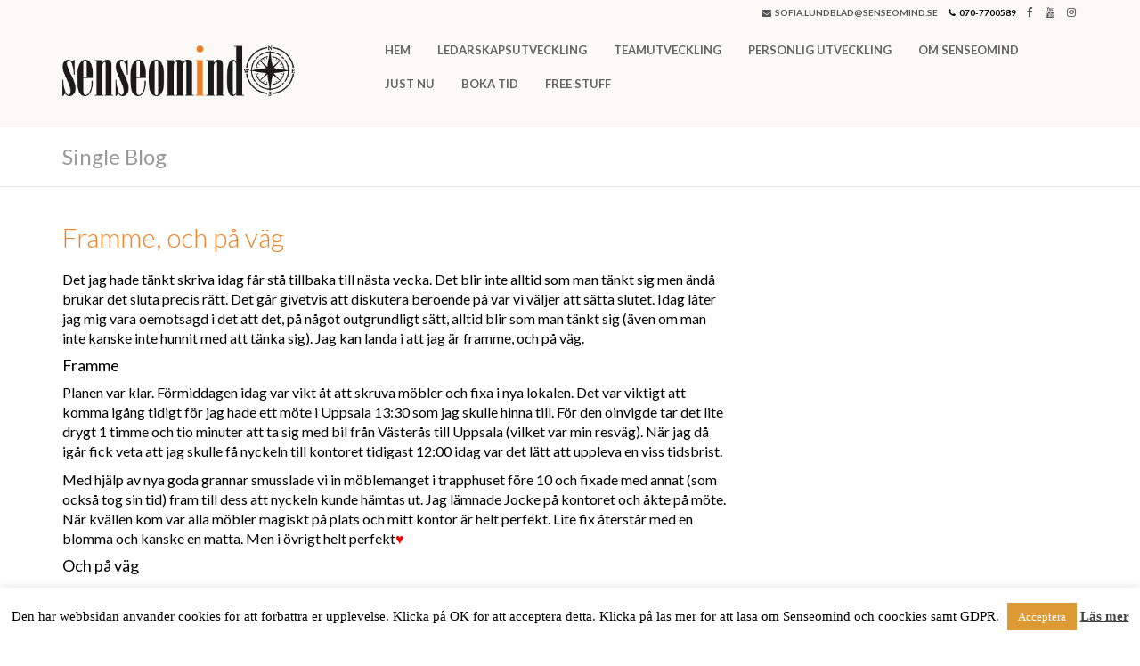

--- FILE ---
content_type: text/html; charset=UTF-8
request_url: https://www.senseomind.se/2018/11/01/framme-och-pa-vag/
body_size: 14421
content:
<!DOCTYPE html>
<html lang="sv-SE" prefix="og: https://ogp.me/ns#">
<head>
<meta charset="UTF-8">
<meta name="viewport" content="width=device-width, initial-scale=1">
<meta name="SKYPE_TOOLBAR" content="SKYPE_TOOLBAR_PARSER_COMPATIBLE" />
<link rel="profile" href="http://gmpg.org/xfn/11">
<link rel="pingback" href="https://www.senseomind.se/xmlrpc.php">	
<style>img:is([sizes="auto" i], [sizes^="auto," i]) { contain-intrinsic-size: 3000px 1500px }</style>
<!-- Sökmotoroptimering av Rank Math – https://rankmath.com/ -->
<title>Framme, och på väg - Senseomind</title>
<meta name="description" content="Det jag hade tänkt skriva idag får stå tillbaka till nästa vecka. Det blir inte alltid som man tänkt sig men ändå brukar det sluta precis rätt. Det går"/>
<meta name="robots" content="follow, index, max-snippet:-1, max-video-preview:-1, max-image-preview:large"/>
<link rel="canonical" href="https://www.senseomind.se/2018/11/01/framme-och-pa-vag/" />
<meta property="og:locale" content="sv_SE" />
<meta property="og:type" content="article" />
<meta property="og:title" content="Framme, och på väg - Senseomind" />
<meta property="og:description" content="Det jag hade tänkt skriva idag får stå tillbaka till nästa vecka. Det blir inte alltid som man tänkt sig men ändå brukar det sluta precis rätt. Det går" />
<meta property="og:url" content="https://www.senseomind.se/2018/11/01/framme-och-pa-vag/" />
<meta property="og:site_name" content="Senseomind" />
<meta property="article:publisher" content="https://www.facebook.com/senseomind" />
<meta property="article:author" content="https://www.facebook.com/sofia.lundblad.50" />
<meta property="article:tag" content="Framme" />
<meta property="article:tag" content="njuter" />
<meta property="article:tag" content="på väg" />
<meta property="article:section" content="Bloggen" />
<meta property="og:updated_time" content="2021-06-28T12:42:28+02:00" />
<meta property="article:published_time" content="2018-11-01T22:33:34+01:00" />
<meta property="article:modified_time" content="2021-06-28T12:42:28+02:00" />
<meta name="twitter:card" content="summary_large_image" />
<meta name="twitter:title" content="Framme, och på väg - Senseomind" />
<meta name="twitter:description" content="Det jag hade tänkt skriva idag får stå tillbaka till nästa vecka. Det blir inte alltid som man tänkt sig men ändå brukar det sluta precis rätt. Det går" />
<meta name="twitter:label1" content="Skriven av" />
<meta name="twitter:data1" content="Sofia Lundblad" />
<meta name="twitter:label2" content="Lästid" />
<meta name="twitter:data2" content="1 minut" />
<script type="application/ld+json" class="rank-math-schema">{"@context":"https://schema.org","@graph":[{"@type":"Place","@id":"https://www.senseomind.se/#place","address":{"@type":"PostalAddress","streetAddress":"K\u00f6pmangatan 1A","postalCode":"723 55 V\u00e4ster\u00e5s","addressCountry":"Sweden"}},{"@type":"Organization","@id":"https://www.senseomind.se/#organization","name":"Senseomind","url":"https://www.senseomind.se","sameAs":["https://www.facebook.com/senseomind"],"email":"sofia.lundblad@senseomind.se","address":{"@type":"PostalAddress","streetAddress":"K\u00f6pmangatan 1A","postalCode":"723 55 V\u00e4ster\u00e5s","addressCountry":"Sweden"},"logo":{"@type":"ImageObject","@id":"https://www.senseomind.se/#logo","url":"https://www.senseomind.se/wp-content/uploads/2018/12/senseomind3-mentor.png","contentUrl":"https://www.senseomind.se/wp-content/uploads/2018/12/senseomind3-mentor.png","caption":"Senseomind","inLanguage":"sv-SE","width":"393","height":"86"},"contactPoint":[{"@type":"ContactPoint","telephone":"+46707700589","contactType":"customer support"}],"location":{"@id":"https://www.senseomind.se/#place"}},{"@type":"WebSite","@id":"https://www.senseomind.se/#website","url":"https://www.senseomind.se","name":"Senseomind","publisher":{"@id":"https://www.senseomind.se/#organization"},"inLanguage":"sv-SE"},{"@type":"ImageObject","@id":"https://www.senseomind.se/wp-content/uploads/2015/12/sofia-signatur-1.jpg","url":"https://www.senseomind.se/wp-content/uploads/2015/12/sofia-signatur-1.jpg","width":"200","height":"200","inLanguage":"sv-SE"},{"@type":"WebPage","@id":"https://www.senseomind.se/2018/11/01/framme-och-pa-vag/#webpage","url":"https://www.senseomind.se/2018/11/01/framme-och-pa-vag/","name":"Framme, och p\u00e5 v\u00e4g - Senseomind","datePublished":"2018-11-01T22:33:34+01:00","dateModified":"2021-06-28T12:42:28+02:00","isPartOf":{"@id":"https://www.senseomind.se/#website"},"primaryImageOfPage":{"@id":"https://www.senseomind.se/wp-content/uploads/2015/12/sofia-signatur-1.jpg"},"inLanguage":"sv-SE"},{"@type":"Person","@id":"https://www.senseomind.se/author/sofia-lundblad74/","name":"Sofia Lundblad","url":"https://www.senseomind.se/author/sofia-lundblad74/","image":{"@type":"ImageObject","@id":"https://secure.gravatar.com/avatar/12341afac9961b0fb9e8003267e61170?s=96&amp;d=mm&amp;r=g","url":"https://secure.gravatar.com/avatar/12341afac9961b0fb9e8003267e61170?s=96&amp;d=mm&amp;r=g","caption":"Sofia Lundblad","inLanguage":"sv-SE"},"worksFor":{"@id":"https://www.senseomind.se/#organization"}},{"@type":"BlogPosting","headline":"Framme, och p\u00e5 v\u00e4g - Senseomind","datePublished":"2018-11-01T22:33:34+01:00","dateModified":"2021-06-28T12:42:28+02:00","articleSection":"Bloggen","author":{"@id":"https://www.senseomind.se/author/sofia-lundblad74/","name":"Sofia Lundblad"},"publisher":{"@id":"https://www.senseomind.se/#organization"},"description":"Det jag hade t\u00e4nkt skriva idag f\u00e5r st\u00e5 tillbaka till n\u00e4sta vecka. Det blir inte alltid som man t\u00e4nkt sig men \u00e4nd\u00e5 brukar det sluta precis r\u00e4tt. Det g\u00e5r","name":"Framme, och p\u00e5 v\u00e4g - Senseomind","@id":"https://www.senseomind.se/2018/11/01/framme-och-pa-vag/#richSnippet","isPartOf":{"@id":"https://www.senseomind.se/2018/11/01/framme-och-pa-vag/#webpage"},"image":{"@id":"https://www.senseomind.se/wp-content/uploads/2015/12/sofia-signatur-1.jpg"},"inLanguage":"sv-SE","mainEntityOfPage":{"@id":"https://www.senseomind.se/2018/11/01/framme-och-pa-vag/#webpage"}}]}</script>
<!-- /Rank Math SEO-tillägg för WordPress -->
<link rel='dns-prefetch' href='//fonts.googleapis.com' />
<link rel="alternate" type="application/rss+xml" title="Senseomind &raquo; Webbflöde" href="https://www.senseomind.se/feed/" />
<link rel="alternate" type="application/rss+xml" title="Senseomind &raquo; Kommentarsflöde" href="https://www.senseomind.se/comments/feed/" />
<link rel="alternate" type="application/rss+xml" title="Senseomind &raquo; Kommentarsflöde för Framme, och på väg" href="https://www.senseomind.se/2018/11/01/framme-och-pa-vag/feed/" />
<script type="text/javascript">
/* <![CDATA[ */
window._wpemojiSettings = {"baseUrl":"https:\/\/s.w.org\/images\/core\/emoji\/15.0.3\/72x72\/","ext":".png","svgUrl":"https:\/\/s.w.org\/images\/core\/emoji\/15.0.3\/svg\/","svgExt":".svg","source":{"concatemoji":"https:\/\/www.senseomind.se\/wp-includes\/js\/wp-emoji-release.min.js?ver=6.7.2"}};
/*! This file is auto-generated */
!function(i,n){var o,s,e;function c(e){try{var t={supportTests:e,timestamp:(new Date).valueOf()};sessionStorage.setItem(o,JSON.stringify(t))}catch(e){}}function p(e,t,n){e.clearRect(0,0,e.canvas.width,e.canvas.height),e.fillText(t,0,0);var t=new Uint32Array(e.getImageData(0,0,e.canvas.width,e.canvas.height).data),r=(e.clearRect(0,0,e.canvas.width,e.canvas.height),e.fillText(n,0,0),new Uint32Array(e.getImageData(0,0,e.canvas.width,e.canvas.height).data));return t.every(function(e,t){return e===r[t]})}function u(e,t,n){switch(t){case"flag":return n(e,"\ud83c\udff3\ufe0f\u200d\u26a7\ufe0f","\ud83c\udff3\ufe0f\u200b\u26a7\ufe0f")?!1:!n(e,"\ud83c\uddfa\ud83c\uddf3","\ud83c\uddfa\u200b\ud83c\uddf3")&&!n(e,"\ud83c\udff4\udb40\udc67\udb40\udc62\udb40\udc65\udb40\udc6e\udb40\udc67\udb40\udc7f","\ud83c\udff4\u200b\udb40\udc67\u200b\udb40\udc62\u200b\udb40\udc65\u200b\udb40\udc6e\u200b\udb40\udc67\u200b\udb40\udc7f");case"emoji":return!n(e,"\ud83d\udc26\u200d\u2b1b","\ud83d\udc26\u200b\u2b1b")}return!1}function f(e,t,n){var r="undefined"!=typeof WorkerGlobalScope&&self instanceof WorkerGlobalScope?new OffscreenCanvas(300,150):i.createElement("canvas"),a=r.getContext("2d",{willReadFrequently:!0}),o=(a.textBaseline="top",a.font="600 32px Arial",{});return e.forEach(function(e){o[e]=t(a,e,n)}),o}function t(e){var t=i.createElement("script");t.src=e,t.defer=!0,i.head.appendChild(t)}"undefined"!=typeof Promise&&(o="wpEmojiSettingsSupports",s=["flag","emoji"],n.supports={everything:!0,everythingExceptFlag:!0},e=new Promise(function(e){i.addEventListener("DOMContentLoaded",e,{once:!0})}),new Promise(function(t){var n=function(){try{var e=JSON.parse(sessionStorage.getItem(o));if("object"==typeof e&&"number"==typeof e.timestamp&&(new Date).valueOf()<e.timestamp+604800&&"object"==typeof e.supportTests)return e.supportTests}catch(e){}return null}();if(!n){if("undefined"!=typeof Worker&&"undefined"!=typeof OffscreenCanvas&&"undefined"!=typeof URL&&URL.createObjectURL&&"undefined"!=typeof Blob)try{var e="postMessage("+f.toString()+"("+[JSON.stringify(s),u.toString(),p.toString()].join(",")+"));",r=new Blob([e],{type:"text/javascript"}),a=new Worker(URL.createObjectURL(r),{name:"wpTestEmojiSupports"});return void(a.onmessage=function(e){c(n=e.data),a.terminate(),t(n)})}catch(e){}c(n=f(s,u,p))}t(n)}).then(function(e){for(var t in e)n.supports[t]=e[t],n.supports.everything=n.supports.everything&&n.supports[t],"flag"!==t&&(n.supports.everythingExceptFlag=n.supports.everythingExceptFlag&&n.supports[t]);n.supports.everythingExceptFlag=n.supports.everythingExceptFlag&&!n.supports.flag,n.DOMReady=!1,n.readyCallback=function(){n.DOMReady=!0}}).then(function(){return e}).then(function(){var e;n.supports.everything||(n.readyCallback(),(e=n.source||{}).concatemoji?t(e.concatemoji):e.wpemoji&&e.twemoji&&(t(e.twemoji),t(e.wpemoji)))}))}((window,document),window._wpemojiSettings);
/* ]]> */
</script>
<style id='wp-emoji-styles-inline-css' type='text/css'>
img.wp-smiley, img.emoji {
display: inline !important;
border: none !important;
box-shadow: none !important;
height: 1em !important;
width: 1em !important;
margin: 0 0.07em !important;
vertical-align: -0.1em !important;
background: none !important;
padding: 0 !important;
}
</style>
<!-- <link rel='stylesheet' id='wp-block-library-css' href='https://www.senseomind.se/wp-includes/css/dist/block-library/style.min.css?ver=6.7.2' type='text/css' media='all' /> -->
<link rel="stylesheet" type="text/css" href="//www.senseomind.se/wp-content/cache/wpfc-minified/e75crqt5/4ilsu.css" media="all"/>
<style id='classic-theme-styles-inline-css' type='text/css'>
/*! This file is auto-generated */
.wp-block-button__link{color:#fff;background-color:#32373c;border-radius:9999px;box-shadow:none;text-decoration:none;padding:calc(.667em + 2px) calc(1.333em + 2px);font-size:1.125em}.wp-block-file__button{background:#32373c;color:#fff;text-decoration:none}
</style>
<style id='global-styles-inline-css' type='text/css'>
:root{--wp--preset--aspect-ratio--square: 1;--wp--preset--aspect-ratio--4-3: 4/3;--wp--preset--aspect-ratio--3-4: 3/4;--wp--preset--aspect-ratio--3-2: 3/2;--wp--preset--aspect-ratio--2-3: 2/3;--wp--preset--aspect-ratio--16-9: 16/9;--wp--preset--aspect-ratio--9-16: 9/16;--wp--preset--color--black: #000000;--wp--preset--color--cyan-bluish-gray: #abb8c3;--wp--preset--color--white: #ffffff;--wp--preset--color--pale-pink: #f78da7;--wp--preset--color--vivid-red: #cf2e2e;--wp--preset--color--luminous-vivid-orange: #ff6900;--wp--preset--color--luminous-vivid-amber: #fcb900;--wp--preset--color--light-green-cyan: #7bdcb5;--wp--preset--color--vivid-green-cyan: #00d084;--wp--preset--color--pale-cyan-blue: #8ed1fc;--wp--preset--color--vivid-cyan-blue: #0693e3;--wp--preset--color--vivid-purple: #9b51e0;--wp--preset--gradient--vivid-cyan-blue-to-vivid-purple: linear-gradient(135deg,rgba(6,147,227,1) 0%,rgb(155,81,224) 100%);--wp--preset--gradient--light-green-cyan-to-vivid-green-cyan: linear-gradient(135deg,rgb(122,220,180) 0%,rgb(0,208,130) 100%);--wp--preset--gradient--luminous-vivid-amber-to-luminous-vivid-orange: linear-gradient(135deg,rgba(252,185,0,1) 0%,rgba(255,105,0,1) 100%);--wp--preset--gradient--luminous-vivid-orange-to-vivid-red: linear-gradient(135deg,rgba(255,105,0,1) 0%,rgb(207,46,46) 100%);--wp--preset--gradient--very-light-gray-to-cyan-bluish-gray: linear-gradient(135deg,rgb(238,238,238) 0%,rgb(169,184,195) 100%);--wp--preset--gradient--cool-to-warm-spectrum: linear-gradient(135deg,rgb(74,234,220) 0%,rgb(151,120,209) 20%,rgb(207,42,186) 40%,rgb(238,44,130) 60%,rgb(251,105,98) 80%,rgb(254,248,76) 100%);--wp--preset--gradient--blush-light-purple: linear-gradient(135deg,rgb(255,206,236) 0%,rgb(152,150,240) 100%);--wp--preset--gradient--blush-bordeaux: linear-gradient(135deg,rgb(254,205,165) 0%,rgb(254,45,45) 50%,rgb(107,0,62) 100%);--wp--preset--gradient--luminous-dusk: linear-gradient(135deg,rgb(255,203,112) 0%,rgb(199,81,192) 50%,rgb(65,88,208) 100%);--wp--preset--gradient--pale-ocean: linear-gradient(135deg,rgb(255,245,203) 0%,rgb(182,227,212) 50%,rgb(51,167,181) 100%);--wp--preset--gradient--electric-grass: linear-gradient(135deg,rgb(202,248,128) 0%,rgb(113,206,126) 100%);--wp--preset--gradient--midnight: linear-gradient(135deg,rgb(2,3,129) 0%,rgb(40,116,252) 100%);--wp--preset--font-size--small: 13px;--wp--preset--font-size--medium: 20px;--wp--preset--font-size--large: 36px;--wp--preset--font-size--x-large: 42px;--wp--preset--spacing--20: 0.44rem;--wp--preset--spacing--30: 0.67rem;--wp--preset--spacing--40: 1rem;--wp--preset--spacing--50: 1.5rem;--wp--preset--spacing--60: 2.25rem;--wp--preset--spacing--70: 3.38rem;--wp--preset--spacing--80: 5.06rem;--wp--preset--shadow--natural: 6px 6px 9px rgba(0, 0, 0, 0.2);--wp--preset--shadow--deep: 12px 12px 50px rgba(0, 0, 0, 0.4);--wp--preset--shadow--sharp: 6px 6px 0px rgba(0, 0, 0, 0.2);--wp--preset--shadow--outlined: 6px 6px 0px -3px rgba(255, 255, 255, 1), 6px 6px rgba(0, 0, 0, 1);--wp--preset--shadow--crisp: 6px 6px 0px rgba(0, 0, 0, 1);}:where(.is-layout-flex){gap: 0.5em;}:where(.is-layout-grid){gap: 0.5em;}body .is-layout-flex{display: flex;}.is-layout-flex{flex-wrap: wrap;align-items: center;}.is-layout-flex > :is(*, div){margin: 0;}body .is-layout-grid{display: grid;}.is-layout-grid > :is(*, div){margin: 0;}:where(.wp-block-columns.is-layout-flex){gap: 2em;}:where(.wp-block-columns.is-layout-grid){gap: 2em;}:where(.wp-block-post-template.is-layout-flex){gap: 1.25em;}:where(.wp-block-post-template.is-layout-grid){gap: 1.25em;}.has-black-color{color: var(--wp--preset--color--black) !important;}.has-cyan-bluish-gray-color{color: var(--wp--preset--color--cyan-bluish-gray) !important;}.has-white-color{color: var(--wp--preset--color--white) !important;}.has-pale-pink-color{color: var(--wp--preset--color--pale-pink) !important;}.has-vivid-red-color{color: var(--wp--preset--color--vivid-red) !important;}.has-luminous-vivid-orange-color{color: var(--wp--preset--color--luminous-vivid-orange) !important;}.has-luminous-vivid-amber-color{color: var(--wp--preset--color--luminous-vivid-amber) !important;}.has-light-green-cyan-color{color: var(--wp--preset--color--light-green-cyan) !important;}.has-vivid-green-cyan-color{color: var(--wp--preset--color--vivid-green-cyan) !important;}.has-pale-cyan-blue-color{color: var(--wp--preset--color--pale-cyan-blue) !important;}.has-vivid-cyan-blue-color{color: var(--wp--preset--color--vivid-cyan-blue) !important;}.has-vivid-purple-color{color: var(--wp--preset--color--vivid-purple) !important;}.has-black-background-color{background-color: var(--wp--preset--color--black) !important;}.has-cyan-bluish-gray-background-color{background-color: var(--wp--preset--color--cyan-bluish-gray) !important;}.has-white-background-color{background-color: var(--wp--preset--color--white) !important;}.has-pale-pink-background-color{background-color: var(--wp--preset--color--pale-pink) !important;}.has-vivid-red-background-color{background-color: var(--wp--preset--color--vivid-red) !important;}.has-luminous-vivid-orange-background-color{background-color: var(--wp--preset--color--luminous-vivid-orange) !important;}.has-luminous-vivid-amber-background-color{background-color: var(--wp--preset--color--luminous-vivid-amber) !important;}.has-light-green-cyan-background-color{background-color: var(--wp--preset--color--light-green-cyan) !important;}.has-vivid-green-cyan-background-color{background-color: var(--wp--preset--color--vivid-green-cyan) !important;}.has-pale-cyan-blue-background-color{background-color: var(--wp--preset--color--pale-cyan-blue) !important;}.has-vivid-cyan-blue-background-color{background-color: var(--wp--preset--color--vivid-cyan-blue) !important;}.has-vivid-purple-background-color{background-color: var(--wp--preset--color--vivid-purple) !important;}.has-black-border-color{border-color: var(--wp--preset--color--black) !important;}.has-cyan-bluish-gray-border-color{border-color: var(--wp--preset--color--cyan-bluish-gray) !important;}.has-white-border-color{border-color: var(--wp--preset--color--white) !important;}.has-pale-pink-border-color{border-color: var(--wp--preset--color--pale-pink) !important;}.has-vivid-red-border-color{border-color: var(--wp--preset--color--vivid-red) !important;}.has-luminous-vivid-orange-border-color{border-color: var(--wp--preset--color--luminous-vivid-orange) !important;}.has-luminous-vivid-amber-border-color{border-color: var(--wp--preset--color--luminous-vivid-amber) !important;}.has-light-green-cyan-border-color{border-color: var(--wp--preset--color--light-green-cyan) !important;}.has-vivid-green-cyan-border-color{border-color: var(--wp--preset--color--vivid-green-cyan) !important;}.has-pale-cyan-blue-border-color{border-color: var(--wp--preset--color--pale-cyan-blue) !important;}.has-vivid-cyan-blue-border-color{border-color: var(--wp--preset--color--vivid-cyan-blue) !important;}.has-vivid-purple-border-color{border-color: var(--wp--preset--color--vivid-purple) !important;}.has-vivid-cyan-blue-to-vivid-purple-gradient-background{background: var(--wp--preset--gradient--vivid-cyan-blue-to-vivid-purple) !important;}.has-light-green-cyan-to-vivid-green-cyan-gradient-background{background: var(--wp--preset--gradient--light-green-cyan-to-vivid-green-cyan) !important;}.has-luminous-vivid-amber-to-luminous-vivid-orange-gradient-background{background: var(--wp--preset--gradient--luminous-vivid-amber-to-luminous-vivid-orange) !important;}.has-luminous-vivid-orange-to-vivid-red-gradient-background{background: var(--wp--preset--gradient--luminous-vivid-orange-to-vivid-red) !important;}.has-very-light-gray-to-cyan-bluish-gray-gradient-background{background: var(--wp--preset--gradient--very-light-gray-to-cyan-bluish-gray) !important;}.has-cool-to-warm-spectrum-gradient-background{background: var(--wp--preset--gradient--cool-to-warm-spectrum) !important;}.has-blush-light-purple-gradient-background{background: var(--wp--preset--gradient--blush-light-purple) !important;}.has-blush-bordeaux-gradient-background{background: var(--wp--preset--gradient--blush-bordeaux) !important;}.has-luminous-dusk-gradient-background{background: var(--wp--preset--gradient--luminous-dusk) !important;}.has-pale-ocean-gradient-background{background: var(--wp--preset--gradient--pale-ocean) !important;}.has-electric-grass-gradient-background{background: var(--wp--preset--gradient--electric-grass) !important;}.has-midnight-gradient-background{background: var(--wp--preset--gradient--midnight) !important;}.has-small-font-size{font-size: var(--wp--preset--font-size--small) !important;}.has-medium-font-size{font-size: var(--wp--preset--font-size--medium) !important;}.has-large-font-size{font-size: var(--wp--preset--font-size--large) !important;}.has-x-large-font-size{font-size: var(--wp--preset--font-size--x-large) !important;}
:where(.wp-block-post-template.is-layout-flex){gap: 1.25em;}:where(.wp-block-post-template.is-layout-grid){gap: 1.25em;}
:where(.wp-block-columns.is-layout-flex){gap: 2em;}:where(.wp-block-columns.is-layout-grid){gap: 2em;}
:root :where(.wp-block-pullquote){font-size: 1.5em;line-height: 1.6;}
</style>
<!-- <link rel='stylesheet' id='contact-form-7-css' href='https://www.senseomind.se/wp-content/plugins/contact-form-7/includes/css/styles.css?ver=6.0.6' type='text/css' media='all' /> -->
<!-- <link rel='stylesheet' id='cookie-law-info-css' href='https://www.senseomind.se/wp-content/plugins/cookie-law-info/legacy/public/css/cookie-law-info-public.css?ver=3.2.10' type='text/css' media='all' /> -->
<!-- <link rel='stylesheet' id='cookie-law-info-gdpr-css' href='https://www.senseomind.se/wp-content/plugins/cookie-law-info/legacy/public/css/cookie-law-info-gdpr.css?ver=3.2.10' type='text/css' media='all' /> -->
<!-- <link rel='stylesheet' id='rs-plugin-settings-css' href='https://www.senseomind.se/wp-content/plugins/revslider/public/assets/css/settings.css?ver=5.4.8.1' type='text/css' media='all' /> -->
<link rel="stylesheet" type="text/css" href="//www.senseomind.se/wp-content/cache/wpfc-minified/lxtak29i/p3gp.css" media="all"/>
<style id='rs-plugin-settings-inline-css' type='text/css'>
#rs-demo-id {}
</style>
<!-- <link rel='stylesheet' id='fontawesome-css' href='https://www.senseomind.se/wp-content/plugins/subscribe-to-unlock-lite/fontawesome/css/all.min.css?ver=1.3.1' type='text/css' media='all' /> -->
<!-- <link rel='stylesheet' id='stul-frontend-style-css' href='https://www.senseomind.se/wp-content/plugins/subscribe-to-unlock-lite//css/stul-frontend.css?ver=1.3.1' type='text/css' media='all' /> -->
<link rel="stylesheet" type="text/css" href="//www.senseomind.se/wp-content/cache/wpfc-minified/7js97s6g/4ilsu.css" media="all"/>
<link rel='stylesheet' id='mentor-fonts-css' href='https://fonts.googleapis.com/css?family=Lato%3A400%2C300%2C300italic%2C400italic%2C700%2C700italic%2C900%2C900italic&#038;subset=latin%2Clatin-ext' type='text/css' media='all' />
<!-- <link rel='stylesheet' id='mentor-font-awesome-css' href='https://www.senseomind.se/wp-content/themes/mentor/assets/fonts/font-awesome.css?ver=6.7.2' type='text/css' media='all' /> -->
<!-- <link rel='stylesheet' id='mentor-font-elegant-css' href='https://www.senseomind.se/wp-content/themes/mentor/assets/fonts/elegant-fonts.css?ver=6.7.2' type='text/css' media='all' /> -->
<!-- <link rel='stylesheet' id='mentor-bootstrap-css' href='https://www.senseomind.se/wp-content/themes/mentor/assets/bootstrap/css/bootstrap.css?ver=6.7.2' type='text/css' media='all' /> -->
<!-- <link rel='stylesheet' id='mentor-zabuto_calendar-css' href='https://www.senseomind.se/wp-content/themes/mentor/assets/css/zabuto_calendar.min.css?ver=6.7.2' type='text/css' media='all' /> -->
<!-- <link rel='stylesheet' id='mentor-bootstrap-select-css' href='https://www.senseomind.se/wp-content/themes/mentor/assets/css/bootstrap-select.min.css?ver=6.7.2' type='text/css' media='all' /> -->
<!-- <link rel='stylesheet' id='mentor-carousel-css' href='https://www.senseomind.se/wp-content/themes/mentor/assets/css/owl.carousel.css?ver=6.7.2' type='text/css' media='all' /> -->
<!-- <link rel='stylesheet' id='mentor-animate-css' href='https://www.senseomind.se/wp-content/themes/mentor/assets/css/animate.css?ver=6.7.2' type='text/css' media='all' /> -->
<!-- <link rel='stylesheet' id='mentor-woo-css' href='https://www.senseomind.se/wp-content/themes/mentor/assets/css/woocommerce.css?ver=6.7.2' type='text/css' media='all' /> -->
<!-- <link rel='stylesheet' id='mentor-style-css' href='https://www.senseomind.se/wp-content/themes/mentor/style.css?ver=6.7.2' type='text/css' media='all' /> -->
<link rel="stylesheet" type="text/css" href="//www.senseomind.se/wp-content/cache/wpfc-minified/9jfqimw8/4ilsw.css" media="all"/>
<script type="text/javascript" src="https://www.senseomind.se/wp-includes/js/jquery/jquery.min.js?ver=3.7.1" id="jquery-core-js"></script>
<script type="text/javascript" src="https://www.senseomind.se/wp-includes/js/jquery/jquery-migrate.min.js?ver=3.4.1" id="jquery-migrate-js"></script>
<script type="text/javascript" id="cookie-law-info-js-extra">
/* <![CDATA[ */
var Cli_Data = {"nn_cookie_ids":[],"cookielist":[],"non_necessary_cookies":[],"ccpaEnabled":"","ccpaRegionBased":"","ccpaBarEnabled":"","strictlyEnabled":["necessary","obligatoire"],"ccpaType":"gdpr","js_blocking":"","custom_integration":"","triggerDomRefresh":"","secure_cookies":""};
var cli_cookiebar_settings = {"animate_speed_hide":"500","animate_speed_show":"500","background":"#fff","border":"#444","border_on":"","button_1_button_colour":"#dd9933","button_1_button_hover":"#b17a29","button_1_link_colour":"#fff","button_1_as_button":"1","button_1_new_win":"","button_2_button_colour":"#333","button_2_button_hover":"#292929","button_2_link_colour":"#444","button_2_as_button":"","button_2_hidebar":"1","button_3_button_colour":"#000","button_3_button_hover":"#000000","button_3_link_colour":"#fff","button_3_as_button":"1","button_3_new_win":"","button_4_button_colour":"#000","button_4_button_hover":"#000000","button_4_link_colour":"#fff","button_4_as_button":"1","button_7_button_colour":"#61a229","button_7_button_hover":"#4e8221","button_7_link_colour":"#fff","button_7_as_button":"1","button_7_new_win":"","font_family":"Verdana, Geneva","header_fix":"","notify_animate_hide":"1","notify_animate_show":"","notify_div_id":"#cookie-law-info-bar","notify_position_horizontal":"right","notify_position_vertical":"bottom","scroll_close":"","scroll_close_reload":"","accept_close_reload":"","reject_close_reload":"","showagain_tab":"1","showagain_background":"#fff","showagain_border":"#000","showagain_div_id":"#cookie-law-info-again","showagain_x_position":"100px","text":"#000","show_once_yn":"","show_once":"10000","logging_on":"","as_popup":"","popup_overlay":"1","bar_heading_text":"","cookie_bar_as":"banner","popup_showagain_position":"bottom-right","widget_position":"left"};
var log_object = {"ajax_url":"https:\/\/www.senseomind.se\/wp-admin\/admin-ajax.php"};
/* ]]> */
</script>
<script type="text/javascript" src="https://www.senseomind.se/wp-content/plugins/cookie-law-info/legacy/public/js/cookie-law-info-public.js?ver=3.2.10" id="cookie-law-info-js"></script>
<script type="text/javascript" src="https://www.senseomind.se/wp-content/plugins/revslider/public/assets/js/jquery.themepunch.tools.min.js?ver=5.4.8.1" id="tp-tools-js"></script>
<script type="text/javascript" src="https://www.senseomind.se/wp-content/plugins/revslider/public/assets/js/jquery.themepunch.revolution.min.js?ver=5.4.8.1" id="revmin-js"></script>
<script type="text/javascript" id="stul-frontend-script-js-extra">
/* <![CDATA[ */
var stul_frontend_obj = {"ajax_url":"https:\/\/www.senseomind.se\/wp-admin\/admin-ajax.php","ajax_nonce":"8735e13f06"};
/* ]]> */
</script>
<script type="text/javascript" src="https://www.senseomind.se/wp-content/plugins/subscribe-to-unlock-lite//js/stul-frontend.js?ver=1.3.1" id="stul-frontend-script-js"></script>
<link rel="https://api.w.org/" href="https://www.senseomind.se/wp-json/" /><link rel="alternate" title="JSON" type="application/json" href="https://www.senseomind.se/wp-json/wp/v2/posts/2134" /><link rel="EditURI" type="application/rsd+xml" title="RSD" href="https://www.senseomind.se/xmlrpc.php?rsd" />
<meta name="generator" content="WordPress 6.7.2" />
<link rel='shortlink' href='https://www.senseomind.se/?p=2134' />
<link rel="alternate" title="oEmbed (JSON)" type="application/json+oembed" href="https://www.senseomind.se/wp-json/oembed/1.0/embed?url=https%3A%2F%2Fwww.senseomind.se%2F2018%2F11%2F01%2Fframme-och-pa-vag%2F" />
<link rel="alternate" title="oEmbed (XML)" type="text/xml+oembed" href="https://www.senseomind.se/wp-json/oembed/1.0/embed?url=https%3A%2F%2Fwww.senseomind.se%2F2018%2F11%2F01%2Fframme-och-pa-vag%2F&#038;format=xml" />
<meta name="generator" content="Redux 4.5.7" />        
<style type="text/css">    	
/* 01 MAIN STYLES
****************************************************************************************************/
/* default color: #FAB702 */
.navigation .main-nav .icon-shortcut,.navigation .main-nav ul li a:after,.carousel-simple .owl-controls .owl-prev:after, .carousel-simple .owl-controls .owl-next:after,
.btn.btn-primary:hover, .btn.btn-primary:active, .btn.btn-primary:focus,.navigation .main-nav .asad,
.comments-area ol.comment-list .reply a,.form-submit #submit,#footer .right .bg-right,
.pagination li span, .pagination li span:hover,.steps .step figure .bar,.btn.btn-primary,.step figure .bar,
.pricing .price-box.promoted,.bg.bg-color-default,.btn.btn-default:hover, .btn.btn-default:active, .btn.btn-default:focus,
.header2 .main-nav .btn-book, .header2 .main-nav nav ul > li ul li a:hover,
.navigation .main-nav nav ul > li ul li a:hover,
.woocommerce a.button.btn-main-color, .woocommerce a.button.ot-btn, 
.woocommerce a.added_to_cart, .product-single.type-product button.button.alt.single_add_to_cart_button,
.woocommerce div.product .woocommerce-tabs ul.tabs li.active:before, .woocommerce #review_form #respond .form-submit input,
.woocommerce #respond input#submit,
.woocommerce a.button,
.woocommerce button.button,
.woocommerce input.button,
.widget_product_search button,
.woocommerce #respond input#submit.alt, .woocommerce a.button.alt, .woocommerce button.button.alt, .woocommerce input.button.alt, .mb_YTVTime,
.bg-color
{
background-color:#F08023;
}
h2,a,.sidebar h3,.grey-section h3,.comment-respond h4,.feature-box > i,blockquote footer,
.aboutus .number figure,.steps .step h3,.btn.btn-default,.workshop-list .workshop .date-info .time i,
.comments-area ol.comment-list .comment-author-admin .fn,address .info i,.pricing .promoted .btn-default, 
.modal.workshop-detail .modal-header .time i,.feature-box h3,.step h3,.btn.btn-default.btn-white:hover,
.navigation .main-nav ul li a:focus,
.header2 .main-nav ul li a:hover, .product-single.type-product .price ins .amount,
.woocommerce-cart .widget_product_categories ul li:hover a,
.woocommerce-checkout .widget_product_categories ul li:hover a,
.pricing ul li i, footer.footer-2 .widget .tribe-events-widget-link a, .mb_YTVPBar,
.left-navigation .menu-primary-container > ul > li > a:hover,
.header4 a:hover,
.left-navigation ul.social-list li a:hover, .left-navigation header .btn-book
{
color:#F08023;
}
a.link.underline {color:#F08023!important;}
.blog-post .meta .tags .tag a,.btn.btn-default,.comments-area ol.comment-list .reply a,.btn.btn-default:hover, .btn.btn-default:active, .btn.btn-default:focus
{
border-color:#F08023;
outline: 0px;
}
.btn.btn-default.btn-white {border-color:#fff;}
::-moz-selection{
background-color:#F08023;
color: #fff;
}
::selection{
background-color:#F08023;
color: #fff;
}
/* hover color */
a:hover,address a:hover, .left-navigation header .btn-book:hover{ color:#CCCCCC; }
a.link.underline:hover {color:#CCCCCC!important;}
.btn.btn-primary:hover ,.pricing .price-box .best-value,.comments-area ol.comment-list .reply a:hover,.form-submit #submit:hover,
.navigation .main-nav .icon-shortcut:hover,.bg.bg-color-default-darker,.navigation .main-nav .asad:hover,
.carousel-simple .owl-controls .owl-prev:hover:after, .carousel-simple .owl-controls .owl-next:hover:after,
.woocommerce a.button.btn-main-color:hover,
.product-single.type-product button.button.alt.single_add_to_cart_button:hover, 
.product-single.type-product button.button.alt.single_add_to_cart_button:focus,
.woocommerce #review_form #respond .form-submit input:hover,
.woocommerce #respond input#submit:hover, .woocommerce a.button:hover, 
.woocommerce button.button:hover, .woocommerce input.button:hover,
.woocommerce #respond input#submit.alt:hover, .woocommerce a.button.alt:hover, 
.woocommerce button.button.alt:hover, .woocommerce input.button.alt:hover,
#back-to-top:hover, .header2 .main-nav .btn-book:hover, .bg-box2 .box
{
background-color:#CCCCCC;
}
.pricing .promoted .btn-default:hover {
border-color: #fff;
color: #fff;
}
.comments-area ol.comment-list .reply a:hover 
{
border-color:#CCCCCC;
}
.preloader4{
border-top-color: #F08023;
border-bottom-color: rgba(0, 0, 0, 0.15);
border-left-color: #F08023;
border-right-color: rgba(0, 0, 0, 0.15);
}
/**** Custom CSS Footer ****/
footer.footer-2 {
background: #F08023;
color: #000000;
}
footer.footer-2 .subfooter {
background: #F08023;
}
footer.footer-2 .subfooter ul.social-list li a:hover{
background-color: #F08023;
}
footer.footer-2 .widget a{color: #000000;}
footer.footer-2 .widget a:hover{color:#F08023;opacity:0.7;}
#back-to-top{background-color:#F08023;}
.heading{
background-color: #fff;
}
.heading h1{
color: ;
}
.cusboxes .box {padding:60px 200px;}
body table.booked-calendar td{
border-top: 1px solid #e5e5e5;
}
.heading2{
background-image: url(http://demo.oceanthemes.net/mentor/wp-content/uploads/2016/01/bg.jpg);
}    </style>
<meta name="generator" content="Powered by WPBakery Page Builder - drag and drop page builder for WordPress."/>
<style type="text/css" id="custom-background-css">
body.custom-background { background-color: #ffffff; }
</style>
<meta name="generator" content="Powered by Slider Revolution 5.4.8.1 - responsive, Mobile-Friendly Slider Plugin for WordPress with comfortable drag and drop interface." />
<link rel="icon" href="https://www.senseomind.se/wp-content/uploads/2018/12/cropped-kompass-ikon-32x32.png" sizes="32x32" />
<link rel="icon" href="https://www.senseomind.se/wp-content/uploads/2018/12/cropped-kompass-ikon-192x192.png" sizes="192x192" />
<link rel="apple-touch-icon" href="https://www.senseomind.se/wp-content/uploads/2018/12/cropped-kompass-ikon-180x180.png" />
<meta name="msapplication-TileImage" content="https://www.senseomind.se/wp-content/uploads/2018/12/cropped-kompass-ikon-270x270.png" />
<script type="text/javascript">function setREVStartSize(e){									
try{ e.c=jQuery(e.c);var i=jQuery(window).width(),t=9999,r=0,n=0,l=0,f=0,s=0,h=0;
if(e.responsiveLevels&&(jQuery.each(e.responsiveLevels,function(e,f){f>i&&(t=r=f,l=e),i>f&&f>r&&(r=f,n=e)}),t>r&&(l=n)),f=e.gridheight[l]||e.gridheight[0]||e.gridheight,s=e.gridwidth[l]||e.gridwidth[0]||e.gridwidth,h=i/s,h=h>1?1:h,f=Math.round(h*f),"fullscreen"==e.sliderLayout){var u=(e.c.width(),jQuery(window).height());if(void 0!=e.fullScreenOffsetContainer){var c=e.fullScreenOffsetContainer.split(",");if (c) jQuery.each(c,function(e,i){u=jQuery(i).length>0?u-jQuery(i).outerHeight(!0):u}),e.fullScreenOffset.split("%").length>1&&void 0!=e.fullScreenOffset&&e.fullScreenOffset.length>0?u-=jQuery(window).height()*parseInt(e.fullScreenOffset,0)/100:void 0!=e.fullScreenOffset&&e.fullScreenOffset.length>0&&(u-=parseInt(e.fullScreenOffset,0))}f=u}else void 0!=e.minHeight&&f<e.minHeight&&(f=e.minHeight);e.c.closest(".rev_slider_wrapper").css({height:f})					
}catch(d){console.log("Failure at Presize of Slider:"+d)}						
};</script>
<style type="text/css" id="wp-custom-css">
img {
max-width: 85%;
}
.asad {
display: none;
}
.icon_globe{
color: white;
}
.stul-form-wrap.stul-template-4 {
text-align: left;
background-color: #f08023;
color: white;
}		</style>
<noscript><style> .wpb_animate_when_almost_visible { opacity: 1; }</style></noscript>
</head>
<body class="post-template-default single single-post postid-2134 single-format-standard custom-background subpage wpb-js-composer js-comp-ver-6.10.0 vc_responsive">
<div class="images-preloader">
<div class="preloader4"></div>
</div>
<div class="overlay"></div>
<div class="outer-wrapper">
<div class="page-wrapper ">
<header class="navigation header1 "  id="top">
<div class="container">
<div class="row">
<div class="col-sm-4">
</div>
<div class="col-sm-8">
<div class="secondary-nav">
&nbsp;
<ul class="list-info">
<li><a href="mailto:sofia.lundblad@senseomind.se"><i class="fa fa-envelope"></i> sofia.lundblad@senseomind.se</a></li>
<li><i class="fa fa-phone"></i> 070-7700589</li>
</ul> 
<!-- social icons -->
<ul class="social-list">
<li><a target="_blank" href="https://www.facebook.com/senseomind/"><i class="fa fa-facebook"></i></a></li>                                    
<li><a target="_blank" href="https://www.youtube.com/channel/UCdXxVfJjnvBs8q3uL_fJhiA"><i class="fa fa-youtube"></i></a></li>                                   
<li><a target="_blank" href="https://www.instagram.com/senseomind/"><i class="fa fa-instagram"></i></a></li>
</ul>
<!-- social icons close -->
</div>
</div>
</div>
<!--/.secondary-nav-->
<div class="main-nav">
<div class="brand"><a href="https://www.senseomind.se/"><img src="https://www.senseomind.se/wp-content/uploads/2018/12/senseomind3-mentor.png" alt=""></a></div><!--/.brand-->
<nav>
<div class="menu-sensomind-top-container"><ul id="menu-sensomind-top" class="menu"><li id="menu-item-2386" class="menu-item menu-item-type-post_type menu-item-object-page menu-item-home menu-item-2386"><a href="https://www.senseomind.se/">Hem</a></li>
<li id="menu-item-2520" class="menu-item menu-item-type-post_type menu-item-object-page menu-item-has-children menu-item-2520"><a href="https://www.senseomind.se/foretag/">Ledarskapsutveckling</a>
<ul class="sub-menu">
<li id="menu-item-3005" class="menu-item menu-item-type-post_type menu-item-object-page menu-item-3005"><a href="https://www.senseomind.se/ledarskapscoaching/">Ledarskapscoaching</a></li>
<li id="menu-item-2775" class="menu-item menu-item-type-custom menu-item-object-custom menu-item-2775"><a href="https://www.senseomind.se/nlp-practitioner/">NLP Practitioner</a></li>
<li id="menu-item-3079" class="menu-item menu-item-type-post_type menu-item-object-page menu-item-3079"><a href="https://www.senseomind.se/nlp-master/">NLP Master Practitioner</a></li>
</ul>
</li>
<li id="menu-item-3010" class="menu-item menu-item-type-post_type menu-item-object-page menu-item-has-children menu-item-3010"><a href="https://www.senseomind.se/coaching/">Teamutveckling</a>
<ul class="sub-menu">
<li id="menu-item-3062" class="menu-item menu-item-type-post_type menu-item-object-page menu-item-3062"><a href="https://www.senseomind.se/teambuildning-med-rebus/">Teamutveckling med REBUS™-Typformulär</a></li>
<li id="menu-item-3063" class="menu-item menu-item-type-post_type menu-item-object-page menu-item-3063"><a href="https://www.senseomind.se/teamutveckling-med-nlp/">Teamutveckling med NLP</a></li>
</ul>
</li>
<li id="menu-item-3011" class="menu-item menu-item-type-post_type menu-item-object-page menu-item-has-children menu-item-3011"><a href="https://www.senseomind.se/personlig-utveckling/">Personlig utveckling</a>
<ul class="sub-menu">
<li id="menu-item-3013" class="menu-item menu-item-type-post_type menu-item-object-page menu-item-3013"><a href="https://www.senseomind.se/coaching/">Coaching</a></li>
<li id="menu-item-3016" class="menu-item menu-item-type-post_type menu-item-object-page menu-item-3016"><a href="https://www.senseomind.se/nlp-practitioner/">NLP Practitioner</a></li>
<li id="menu-item-3078" class="menu-item menu-item-type-post_type menu-item-object-page menu-item-3078"><a href="https://www.senseomind.se/nlp-master/">NLP Master Practitioner</a></li>
</ul>
</li>
<li id="menu-item-3021" class="menu-item menu-item-type-custom menu-item-object-custom menu-item-has-children menu-item-3021"><a href="https://www.senseomind.se/kontakt/">Om senseomind</a>
<ul class="sub-menu">
<li id="menu-item-3034" class="menu-item menu-item-type-custom menu-item-object-custom menu-item-3034"><a href="https://www.senseomind.se/senseomind/">Om mig</a></li>
<li id="menu-item-3025" class="menu-item menu-item-type-custom menu-item-object-custom menu-item-3025"><a href="https://www.senseomind.se/kontakt/">Kontakt</a></li>
<li id="menu-item-2382" class="menu-item menu-item-type-post_type menu-item-object-page current_page_parent menu-item-2382"><a href="https://www.senseomind.se/blog/">Blogg</a></li>
<li id="menu-item-3024" class="menu-item menu-item-type-post_type menu-item-object-page menu-item-3024"><a href="https://www.senseomind.se/gdpr-dataskyddsforordningen/">GDPR – Dataskyddsförordningen</a></li>
</ul>
</li>
<li id="menu-item-3324" class="menu-item menu-item-type-post_type menu-item-object-page menu-item-3324"><a href="https://www.senseomind.se/justnu/">Just Nu</a></li>
<li id="menu-item-3031" class="menu-item menu-item-type-post_type menu-item-object-page menu-item-has-children menu-item-3031"><a href="https://www.senseomind.se/boka-tid/">Boka tid</a>
<ul class="sub-menu">
<li id="menu-item-3033" class="menu-item menu-item-type-post_type menu-item-object-page menu-item-3033"><a href="https://www.senseomind.se/tidsbokning-coachning/">Tidsbokning Coaching</a></li>
</ul>
</li>
<li id="menu-item-3490" class="menu-item menu-item-type-post_type menu-item-object-page menu-item-3490"><a href="https://www.senseomind.se/free-stuff/">Free Stuff</a></li>
</ul></div>                <div class="nav-toggle"><i class="icon_menu"></i></div>
</nav>
<!--/.icon-->
</div>
<!--/.main-nav-->
</div>
<!--/.container-->
</header>
<!-- subheader begin -->
<div class="heading ">
<div class="container">
<h1> Single Blog</h1>
</div>
</div>
<!-- subheader close -->
<!-- content begin -->
<div class="single-blog">
<div class="container">
<div class="row">
<div class="col-md-8">
<section>
<div id="post-2134" class="single_post post-2134 post type-post status-publish format-standard hentry category-bloggen tag-framme tag-njuter tag-pa-vag">
<div class="single-article">
<article class="blog-post">
<header><h2>Framme, och på väg</h2></header>
<div class="single-content">
<p>Det jag hade tänkt skriva idag får stå tillbaka till nästa vecka. Det blir inte alltid som man tänkt sig men ändå brukar det sluta precis rätt. Det går givetvis att diskutera beroende på var vi väljer att sätta slutet. Idag låter jag mig vara oemotsagd i det att det, på något outgrundligt sätt, alltid blir som man tänkt sig (även om man inte kanske inte hunnit med att tänka sig). Jag kan landa i att jag är framme, och på väg.</p>
<h4>Framme</h4>
<p>Planen var klar. Förmiddagen idag var vikt åt att skruva möbler och fixa i nya lokalen. Det var viktigt att komma igång tidigt för jag hade ett möte i Uppsala 13:30 som jag skulle hinna till. För den oinvigde tar det lite drygt 1 timme och tio minuter att ta sig med bil från Västerås till Uppsala (vilket var min resväg). När jag då igår fick veta att jag skulle få nyckeln till kontoret tidigast 12:00 idag var det lätt att uppleva en viss tidsbrist.</p>
<p>Med hjälp av nya goda grannar smusslade vi in möblemanget i trapphuset före 10 och fixade med annat (som också tog sin tid) fram till dess att nyckeln kunde hämtas ut. Jag lämnade Jocke på kontoret och åkte på möte. När kvällen kom var alla möbler magiskt på plats och mitt kontor är helt perfekt. Lite fix återstår med en blomma och kanske en matta. Men i övrigt helt perfekt<span style="color: #ff0000;">♥</span></p>
<h4>Och på väg</h4>
<p>Imorgon klockan 08:00 välkomnar jag första klienten till kontoret och nu kan höstens och vinterns planer på riktigt skrida i verket. Så mycket att se fram emot.</p>
<p>Jag känner så tydligt nu att de mål vi sätter upp hela tiden tar oss vidare till nya mål. Det är som att alltid vara framme och på väg. En del tycker nog om att vara framme en längre stund innan det är dags att vara på väg igen. Andra hinner knappt stanna i framme innan de åter är på väg. Jag ska prova på att stanna upp ett extra andetag och njuta av att vara framme innan jag fortsätter. Det blir inte så länge, som sagt är det mycket spännande som väntar och lockar mig att fortsätta. Och jag sticker inte under stolen med att jag njuter på vägen.</p>
<p>&nbsp;</p>
<p><img decoding="async" class="alignnone size-full wp-image-167" src="https://www.senseomind.se/wp-content/uploads/2015/12/sofia-signatur-1.jpg" alt="" width="113" height="47" /></p>
<p>&nbsp;</p>
</div>  
</article>
</div>     
<div class="post-info">                    
<span>
<i class="fa fa-tag"></i><a href="https://www.senseomind.se/tag/framme/" rel="tag">Framme</a>, <a href="https://www.senseomind.se/tag/njuter/" rel="tag">njuter</a>, <a href="https://www.senseomind.se/tag/pa-vag/" rel="tag">på väg</a>                    </span> 
</div>	
<div class="post-content-com-top grey-section"> 
<h3>Comments  <span>(0)</span></h3>
</div>
<div id="comments" class="comments-area">
<div id="respond" class="comment-respond">
<h3 id="reply-title" class="comment-reply-title">Post a Comment <small><a rel="nofollow" id="cancel-comment-reply-link" href="/2018/11/01/framme-och-pa-vag/#respond" style="display:none;">Avbryt svar</a></small></h3><form action="https://www.senseomind.se/wp-comments-post.php" method="post" id="reply-form" class="comment-form" novalidate><textarea rows="10" cols="45" name="comment"  aria-required='true' id="comment" placeholder="Message" ></textarea><div class="three_columns clearfix"><div class="column1"><div class="column_inner"><input id="author" name="author" id="name" type="text" value="" placeholder="Name" /></div></div>
<div class="column2"><div class="column_inner"><input value="" id="email" name="email" type="text" placeholder="Email" /></div></div>
<div class="column3"><div class="column_inner"><input name="url" placeholder="WebSite" id="url" type="text" /></div></div></div>
<p class="form-submit"><input name="submit" type="submit" id="submit" class="btn btn-custom" value="Post a comment" /> <input type='hidden' name='comment_post_ID' value='2134' id='comment_post_ID' />
<input type='hidden' name='comment_parent' id='comment_parent' value='0' />
</p></form>	</div><!-- #respond -->
</div><!-- #comments -->
</div>   
</section>
</div>
<div class="col-md-4 col-sm-4">
<div id="sidebar" class="sidebar">                 
</div>
</div>
</div>
</div>
</div>
<!-- content close -->
    
<div class="f2-layout">
<!-- footer begin -->
<footer class="footer-2">
<div class="main-footer">
<div class="container">
<div class="row">
</div>    
</div>
</div>            
<div class="subfooter">
<div class="container">
<div class="row">
<div class="col-md-6 col-sm-12">
<a style="background-color: transparent;color: white;opacity: 1;margin: 0px 15px;padding: 10px 0px;text-transform: uppercase;font-weight: bold;font-size: 13px;position: relative" href="https://www.senseomind.se/" aria-current="page">HEM</a>
<a style="background-color: transparent;color: white;opacity: 0.6;margin: 0px 15px;padding: 10px 0px;text-transform: uppercase;font-weight: bold;font-size: 13px;position: relative" href="https://www.senseomind.se/blog/">BLOGG</a>
<a style="background-color: transparent;color: white;opacity: 0.6;margin: 0px 15px;padding: 10px 0px;text-transform: uppercase;font-weight: bold;font-size: 13px;position: relative" href="https://www.senseomind.se/coaching/">COACHING</a>
<a style="background-color: transparent;color: white;opacity: 0.6;margin: 0px 15px;padding: 10px 0px;text-transform: uppercase;font-weight: bold;font-size: 13px;position: relative" href="https://www.senseomind.se/foretag/">FÖRETAG</a>
<a style="background-color: transparent;color: white;opacity: 0.6;margin: 0px 15px;padding: 10px 0px;text-transform: uppercase;font-weight: bold;font-size: 13px;position: relative" href="https://www.senseomind.se/verktyg/">VERKTYG</a>
<a style="background-color: transparent;color: white;opacity: 0.6;margin: 0px 15px;padding: 10px 0px;text-transform: uppercase;font-weight: bold;font-size: 13px;position: relative" href="https://www.senseomind.se/pag/">UTBILDNINGAR</a>
<a style="background-color: transparent;color: white;opacity: 0.6;margin: 0px 15px;padding: 10px 0px;text-transform: uppercase;font-weight: bold;font-size: 13px;position: relative" href="https://www.senseomind.se/senseomind/">OM OSS</a>
<a style="background-color: transparent;color: white;opacity: 0.6;margin: 0px 15px;padding: 10px 0px;text-transform: uppercase;font-weight: bold;font-size: 13px;position: relative" href="https://www.senseomind.se/kontakt/">KONTAKT</a>
© Copyright 2019 - Senseomind                     
</div>
<div class="col-md-6 col-sm-12 text-right">
<!-- social icons -->
<ul class="social-list">
<li><a target="_blank" href="https://www.facebook.com/senseomind/"><i class="fa fa-facebook"></i></a></li>                                    
<li><a target="_blank" href="https://www.youtube.com/channel/UCdXxVfJjnvBs8q3uL_fJhiA"><i class="fa fa-youtube"></i></a></li>                                   
<li><a target="_blank" href="https://www.instagram.com/senseomind/"><i class="fa fa-instagram"></i></a></li>
</ul>
<!-- social icons close --> 
</div>                        
</div>
</div>
</div>
<a id="back-to-top" href="#" class="show"></a>
</footer> 
<!-- footer close --> 
</div>
</div><!-- .page-wrapper -->
</div><!-- .outer-wrapper -->
<!--googleoff: all--><div id="cookie-law-info-bar" data-nosnippet="true"><span>Den här webbsidan använder cookies för att förbättra er upplevelse.  Klicka på OK för att acceptera detta. Klicka på läs mer för att läsa om Senseomind och coockies samt GDPR. <a role='button' data-cli_action="accept" id="cookie_action_close_header" class="medium cli-plugin-button cli-plugin-main-button cookie_action_close_header cli_action_button wt-cli-accept-btn">Acceptera</a> <a href="https://www.senseomind.se/gdpr-dataskyddsforordningen/" id="CONSTANT_OPEN_URL" target="_blank" class="cli-plugin-main-link">Läs mer</a></span></div><div id="cookie-law-info-again" data-nosnippet="true"><span id="cookie_hdr_showagain"></span></div><div class="cli-modal" data-nosnippet="true" id="cliSettingsPopup" tabindex="-1" role="dialog" aria-labelledby="cliSettingsPopup" aria-hidden="true">
<div class="cli-modal-dialog" role="document">
<div class="cli-modal-content cli-bar-popup">
<button type="button" class="cli-modal-close" id="cliModalClose">
<svg class="" viewBox="0 0 24 24"><path d="M19 6.41l-1.41-1.41-5.59 5.59-5.59-5.59-1.41 1.41 5.59 5.59-5.59 5.59 1.41 1.41 5.59-5.59 5.59 5.59 1.41-1.41-5.59-5.59z"></path><path d="M0 0h24v24h-24z" fill="none"></path></svg>
<span class="wt-cli-sr-only">Stäng</span>
</button>
<div class="cli-modal-body">
<div class="cli-container-fluid cli-tab-container">
<div class="cli-row">
<div class="cli-col-12 cli-align-items-stretch cli-px-0">
<div class="cli-privacy-overview">
<h4>Privacy Overview</h4>				<div class="cli-privacy-content">
<div class="cli-privacy-content-text">This website uses cookies to improve your experience while you navigate through the website. Out of these, the cookies that are categorized as necessary are stored on your browser as they are essential for the working of basic functionalities of the website. We also use third-party cookies that help us analyze and understand how you use this website. These cookies will be stored in your browser only with your consent. You also have the option to opt-out of these cookies. But opting out of some of these cookies may affect your browsing experience.</div>
</div>
<a class="cli-privacy-readmore" aria-label="Visa mer" role="button" data-readmore-text="Visa mer" data-readless-text="Visa mindre"></a>			</div>
</div>
<div class="cli-col-12 cli-align-items-stretch cli-px-0 cli-tab-section-container">
<div class="cli-tab-section">
<div class="cli-tab-header">
<a role="button" tabindex="0" class="cli-nav-link cli-settings-mobile" data-target="necessary" data-toggle="cli-toggle-tab">
Necessary							</a>
<div class="wt-cli-necessary-checkbox">
<input type="checkbox" class="cli-user-preference-checkbox"  id="wt-cli-checkbox-necessary" data-id="checkbox-necessary" checked="checked"  />
<label class="form-check-label" for="wt-cli-checkbox-necessary">Necessary</label>
</div>
<span class="cli-necessary-caption">Alltid aktiverad</span>
</div>
<div class="cli-tab-content">
<div class="cli-tab-pane cli-fade" data-id="necessary">
<div class="wt-cli-cookie-description">
Necessary cookies are absolutely essential for the website to function properly. This category only includes cookies that ensures basic functionalities and security features of the website. These cookies do not store any personal information.								</div>
</div>
</div>
</div>
<div class="cli-tab-section">
<div class="cli-tab-header">
<a role="button" tabindex="0" class="cli-nav-link cli-settings-mobile" data-target="non-necessary" data-toggle="cli-toggle-tab">
Non-necessary							</a>
<div class="cli-switch">
<input type="checkbox" id="wt-cli-checkbox-non-necessary" class="cli-user-preference-checkbox"  data-id="checkbox-non-necessary" checked='checked' />
<label for="wt-cli-checkbox-non-necessary" class="cli-slider" data-cli-enable="Aktiverad" data-cli-disable="Inaktiverad"><span class="wt-cli-sr-only">Non-necessary</span></label>
</div>
</div>
<div class="cli-tab-content">
<div class="cli-tab-pane cli-fade" data-id="non-necessary">
<div class="wt-cli-cookie-description">
Any cookies that may not be particularly necessary for the website to function and is used specifically to collect user personal data via analytics, ads, other embedded contents are termed as non-necessary cookies. It is mandatory to procure user consent prior to running these cookies on your website.								</div>
</div>
</div>
</div>
</div>
</div>
</div>
</div>
<div class="cli-modal-footer">
<div class="wt-cli-element cli-container-fluid cli-tab-container">
<div class="cli-row">
<div class="cli-col-12 cli-align-items-stretch cli-px-0">
<div class="cli-tab-footer wt-cli-privacy-overview-actions">
<a id="wt-cli-privacy-save-btn" role="button" tabindex="0" data-cli-action="accept" class="wt-cli-privacy-btn cli_setting_save_button wt-cli-privacy-accept-btn cli-btn">SPARA OCH ACCEPTERA</a>
</div>
</div>
</div>
</div>
</div>
</div>
</div>
</div>
<div class="cli-modal-backdrop cli-fade cli-settings-overlay"></div>
<div class="cli-modal-backdrop cli-fade cli-popupbar-overlay"></div>
<!--googleon: all-->            <svg id="svg-filter">
<filter id="svg-blur">
<feGaussianBlur in="SourceGraphic" stdDeviation="12"></feGaussianBlur>
</filter>
</svg>
<link rel='stylesheet' id='redux-custom-fonts-css' href='//www.senseomind.se/wp-content/uploads/redux/custom-fonts/fonts.css?ver=1674894463' type='text/css' media='all' />
<script type="text/javascript" src="https://www.senseomind.se/wp-includes/js/dist/hooks.min.js?ver=4d63a3d491d11ffd8ac6" id="wp-hooks-js"></script>
<script type="text/javascript" src="https://www.senseomind.se/wp-includes/js/dist/i18n.min.js?ver=5e580eb46a90c2b997e6" id="wp-i18n-js"></script>
<script type="text/javascript" id="wp-i18n-js-after">
/* <![CDATA[ */
wp.i18n.setLocaleData( { 'text direction\u0004ltr': [ 'ltr' ] } );
/* ]]> */
</script>
<script type="text/javascript" src="https://www.senseomind.se/wp-content/plugins/contact-form-7/includes/swv/js/index.js?ver=6.0.6" id="swv-js"></script>
<script type="text/javascript" id="contact-form-7-js-translations">
/* <![CDATA[ */
( function( domain, translations ) {
var localeData = translations.locale_data[ domain ] || translations.locale_data.messages;
localeData[""].domain = domain;
wp.i18n.setLocaleData( localeData, domain );
} )( "contact-form-7", {"translation-revision-date":"2025-02-04 14:48:10+0000","generator":"GlotPress\/4.0.1","domain":"messages","locale_data":{"messages":{"":{"domain":"messages","plural-forms":"nplurals=2; plural=n != 1;","lang":"sv_SE"},"This contact form is placed in the wrong place.":["Detta kontaktformul\u00e4r \u00e4r placerat p\u00e5 fel st\u00e4lle."],"Error:":["Fel:"]}},"comment":{"reference":"includes\/js\/index.js"}} );
/* ]]> */
</script>
<script type="text/javascript" id="contact-form-7-js-before">
/* <![CDATA[ */
var wpcf7 = {
"api": {
"root": "https:\/\/www.senseomind.se\/wp-json\/",
"namespace": "contact-form-7\/v1"
}
};
/* ]]> */
</script>
<script type="text/javascript" src="https://www.senseomind.se/wp-content/plugins/contact-form-7/includes/js/index.js?ver=6.0.6" id="contact-form-7-js"></script>
<script type="text/javascript" src="https://www.senseomind.se/wp-content/themes/mentor/assets/bootstrap/js/bootstrap.min.js?ver=1.0.0" id="mentor-bootstrap-js"></script>
<script type="text/javascript" src="https://www.senseomind.se/wp-content/themes/mentor/assets/js/bootstrap-select.min.js?ver=1.0.0" id="mentor-bootstrap-select-js"></script>
<script type="text/javascript" src="https://www.senseomind.se/wp-content/themes/mentor/assets/js/owl.carousel.min.js?ver=1.0.0" id="mentor-carousel-js"></script>
<script type="text/javascript" src="https://www.senseomind.se/wp-content/themes/mentor/assets/js/jquery.mb.YTPlayer.js?ver=1.0.0" id="mentor-player-js"></script>
<script type="text/javascript" src="https://www.senseomind.se/wp-content/themes/mentor/assets/js/jquery.simple-text-rotator.js?ver=1.0.0" id="mentor-rotator-js"></script>
<script type="text/javascript" src="https://www.senseomind.se/wp-content/themes/mentor/assets/js/jquery.fitvids.js?ver=1.0.0" id="mentor-fitvids-js"></script>
<script type="text/javascript" src="https://www.senseomind.se/wp-content/themes/mentor/assets/js/jquery.isotope.min.js?ver=1.0.0" id="mentor-isotope-js"></script>
<script type="text/javascript" src="https://www.senseomind.se/wp-content/themes/mentor/assets/js/custom.js?ver=1.0.0" id="mentor-custom-js"></script>
<script type="text/javascript" src="https://www.senseomind.se/wp-includes/js/comment-reply.min.js?ver=6.7.2" id="comment-reply-js" async="async" data-wp-strategy="async"></script>
</body>
</html><!-- WP Fastest Cache file was created in 0.153 seconds, on 1 June, 2025 @ 04:24 -->

--- FILE ---
content_type: text/css
request_url: https://www.senseomind.se/wp-content/cache/wpfc-minified/7js97s6g/4ilsu.css
body_size: 17585
content:
.fa,.fab,.fal,.far,.fas{-moz-osx-font-smoothing:grayscale;-webkit-font-smoothing:antialiased;display:inline-block;font-style:normal;font-variant:normal;text-rendering:auto;line-height:1}.fa-lg{font-size:1.33333em;line-height:.75em;vertical-align:-.0667em}.fa-xs{font-size:.75em}.fa-sm{font-size:.875em}.fa-1x{font-size:1em}.fa-2x{font-size:2em}.fa-3x{font-size:3em}.fa-4x{font-size:4em}.fa-5x{font-size:5em}.fa-6x{font-size:6em}.fa-7x{font-size:7em}.fa-8x{font-size:8em}.fa-9x{font-size:9em}.fa-10x{font-size:10em}.fa-fw{text-align:center;width:1.25em}.fa-ul{list-style-type:none;margin-left:2.5em;padding-left:0}.fa-ul>li{position:relative}.fa-li{left:-2em;position:absolute;text-align:center;width:2em;line-height:inherit}.fa-border{border:.08em solid #eee;border-radius:.1em;padding:.2em .25em .15em}.fa-pull-left{float:left}.fa-pull-right{float:right}.fa.fa-pull-left,.fab.fa-pull-left,.fal.fa-pull-left,.far.fa-pull-left,.fas.fa-pull-left{margin-right:.3em}.fa.fa-pull-right,.fab.fa-pull-right,.fal.fa-pull-right,.far.fa-pull-right,.fas.fa-pull-right{margin-left:.3em}.fa-spin{animation:fa-spin 2s infinite linear}.fa-pulse{animation:fa-spin 1s infinite steps(8)}@keyframes fa-spin{0%{transform:rotate(0deg)}to{transform:rotate(1turn)}}.fa-rotate-90{-ms-filter:"progid:DXImageTransform.Microsoft.BasicImage(rotation=1)";transform:rotate(90deg)}.fa-rotate-180{-ms-filter:"progid:DXImageTransform.Microsoft.BasicImage(rotation=2)";transform:rotate(180deg)}.fa-rotate-270{-ms-filter:"progid:DXImageTransform.Microsoft.BasicImage(rotation=3)";transform:rotate(270deg)}.fa-flip-horizontal{-ms-filter:"progid:DXImageTransform.Microsoft.BasicImage(rotation=0, mirror=1)";transform:scaleX(-1)}.fa-flip-vertical{transform:scaleY(-1)}.fa-flip-both,.fa-flip-horizontal.fa-flip-vertical,.fa-flip-vertical{-ms-filter:"progid:DXImageTransform.Microsoft.BasicImage(rotation=2, mirror=1)"}.fa-flip-both,.fa-flip-horizontal.fa-flip-vertical{transform:scale(-1)}:root .fa-flip-both,:root .fa-flip-horizontal,:root .fa-flip-vertical,:root .fa-rotate-90,:root .fa-rotate-180,:root .fa-rotate-270{filter:none}.fa-stack{display:inline-block;height:2em;line-height:2em;position:relative;vertical-align:middle;width:2.5em}.fa-stack-1x,.fa-stack-2x{left:0;position:absolute;text-align:center;width:100%}.fa-stack-1x{line-height:inherit}.fa-stack-2x{font-size:2em}.fa-inverse{color:#fff}.fa-500px:before{content:"\f26e"}.fa-accessible-icon:before{content:"\f368"}.fa-accusoft:before{content:"\f369"}.fa-acquisitions-incorporated:before{content:"\f6af"}.fa-ad:before{content:"\f641"}.fa-address-book:before{content:"\f2b9"}.fa-address-card:before{content:"\f2bb"}.fa-adjust:before{content:"\f042"}.fa-adn:before{content:"\f170"}.fa-adobe:before{content:"\f778"}.fa-adversal:before{content:"\f36a"}.fa-affiliatetheme:before{content:"\f36b"}.fa-air-freshener:before{content:"\f5d0"}.fa-airbnb:before{content:"\f834"}.fa-algolia:before{content:"\f36c"}.fa-align-center:before{content:"\f037"}.fa-align-justify:before{content:"\f039"}.fa-align-left:before{content:"\f036"}.fa-align-right:before{content:"\f038"}.fa-alipay:before{content:"\f642"}.fa-allergies:before{content:"\f461"}.fa-amazon:before{content:"\f270"}.fa-amazon-pay:before{content:"\f42c"}.fa-ambulance:before{content:"\f0f9"}.fa-american-sign-language-interpreting:before{content:"\f2a3"}.fa-amilia:before{content:"\f36d"}.fa-anchor:before{content:"\f13d"}.fa-android:before{content:"\f17b"}.fa-angellist:before{content:"\f209"}.fa-angle-double-down:before{content:"\f103"}.fa-angle-double-left:before{content:"\f100"}.fa-angle-double-right:before{content:"\f101"}.fa-angle-double-up:before{content:"\f102"}.fa-angle-down:before{content:"\f107"}.fa-angle-left:before{content:"\f104"}.fa-angle-right:before{content:"\f105"}.fa-angle-up:before{content:"\f106"}.fa-angry:before{content:"\f556"}.fa-angrycreative:before{content:"\f36e"}.fa-angular:before{content:"\f420"}.fa-ankh:before{content:"\f644"}.fa-app-store:before{content:"\f36f"}.fa-app-store-ios:before{content:"\f370"}.fa-apper:before{content:"\f371"}.fa-apple:before{content:"\f179"}.fa-apple-alt:before{content:"\f5d1"}.fa-apple-pay:before{content:"\f415"}.fa-archive:before{content:"\f187"}.fa-archway:before{content:"\f557"}.fa-arrow-alt-circle-down:before{content:"\f358"}.fa-arrow-alt-circle-left:before{content:"\f359"}.fa-arrow-alt-circle-right:before{content:"\f35a"}.fa-arrow-alt-circle-up:before{content:"\f35b"}.fa-arrow-circle-down:before{content:"\f0ab"}.fa-arrow-circle-left:before{content:"\f0a8"}.fa-arrow-circle-right:before{content:"\f0a9"}.fa-arrow-circle-up:before{content:"\f0aa"}.fa-arrow-down:before{content:"\f063"}.fa-arrow-left:before{content:"\f060"}.fa-arrow-right:before{content:"\f061"}.fa-arrow-up:before{content:"\f062"}.fa-arrows-alt:before{content:"\f0b2"}.fa-arrows-alt-h:before{content:"\f337"}.fa-arrows-alt-v:before{content:"\f338"}.fa-artstation:before{content:"\f77a"}.fa-assistive-listening-systems:before{content:"\f2a2"}.fa-asterisk:before{content:"\f069"}.fa-asymmetrik:before{content:"\f372"}.fa-at:before{content:"\f1fa"}.fa-atlas:before{content:"\f558"}.fa-atlassian:before{content:"\f77b"}.fa-atom:before{content:"\f5d2"}.fa-audible:before{content:"\f373"}.fa-audio-description:before{content:"\f29e"}.fa-autoprefixer:before{content:"\f41c"}.fa-avianex:before{content:"\f374"}.fa-aviato:before{content:"\f421"}.fa-award:before{content:"\f559"}.fa-aws:before{content:"\f375"}.fa-baby:before{content:"\f77c"}.fa-baby-carriage:before{content:"\f77d"}.fa-backspace:before{content:"\f55a"}.fa-backward:before{content:"\f04a"}.fa-bacon:before{content:"\f7e5"}.fa-balance-scale:before{content:"\f24e"}.fa-ban:before{content:"\f05e"}.fa-band-aid:before{content:"\f462"}.fa-bandcamp:before{content:"\f2d5"}.fa-barcode:before{content:"\f02a"}.fa-bars:before{content:"\f0c9"}.fa-baseball-ball:before{content:"\f433"}.fa-basketball-ball:before{content:"\f434"}.fa-bath:before{content:"\f2cd"}.fa-battery-empty:before{content:"\f244"}.fa-battery-full:before{content:"\f240"}.fa-battery-half:before{content:"\f242"}.fa-battery-quarter:before{content:"\f243"}.fa-battery-three-quarters:before{content:"\f241"}.fa-battle-net:before{content:"\f835"}.fa-bed:before{content:"\f236"}.fa-beer:before{content:"\f0fc"}.fa-behance:before{content:"\f1b4"}.fa-behance-square:before{content:"\f1b5"}.fa-bell:before{content:"\f0f3"}.fa-bell-slash:before{content:"\f1f6"}.fa-bezier-curve:before{content:"\f55b"}.fa-bible:before{content:"\f647"}.fa-bicycle:before{content:"\f206"}.fa-bimobject:before{content:"\f378"}.fa-binoculars:before{content:"\f1e5"}.fa-biohazard:before{content:"\f780"}.fa-birthday-cake:before{content:"\f1fd"}.fa-bitbucket:before{content:"\f171"}.fa-bitcoin:before{content:"\f379"}.fa-bity:before{content:"\f37a"}.fa-black-tie:before{content:"\f27e"}.fa-blackberry:before{content:"\f37b"}.fa-blender:before{content:"\f517"}.fa-blender-phone:before{content:"\f6b6"}.fa-blind:before{content:"\f29d"}.fa-blog:before{content:"\f781"}.fa-blogger:before{content:"\f37c"}.fa-blogger-b:before{content:"\f37d"}.fa-bluetooth:before{content:"\f293"}.fa-bluetooth-b:before{content:"\f294"}.fa-bold:before{content:"\f032"}.fa-bolt:before{content:"\f0e7"}.fa-bomb:before{content:"\f1e2"}.fa-bone:before{content:"\f5d7"}.fa-bong:before{content:"\f55c"}.fa-book:before{content:"\f02d"}.fa-book-dead:before{content:"\f6b7"}.fa-book-medical:before{content:"\f7e6"}.fa-book-open:before{content:"\f518"}.fa-book-reader:before{content:"\f5da"}.fa-bookmark:before{content:"\f02e"}.fa-bootstrap:before{content:"\f836"}.fa-bowling-ball:before{content:"\f436"}.fa-box:before{content:"\f466"}.fa-box-open:before{content:"\f49e"}.fa-boxes:before{content:"\f468"}.fa-braille:before{content:"\f2a1"}.fa-brain:before{content:"\f5dc"}.fa-bread-slice:before{content:"\f7ec"}.fa-briefcase:before{content:"\f0b1"}.fa-briefcase-medical:before{content:"\f469"}.fa-broadcast-tower:before{content:"\f519"}.fa-broom:before{content:"\f51a"}.fa-brush:before{content:"\f55d"}.fa-btc:before{content:"\f15a"}.fa-buffer:before{content:"\f837"}.fa-bug:before{content:"\f188"}.fa-building:before{content:"\f1ad"}.fa-bullhorn:before{content:"\f0a1"}.fa-bullseye:before{content:"\f140"}.fa-burn:before{content:"\f46a"}.fa-buromobelexperte:before{content:"\f37f"}.fa-bus:before{content:"\f207"}.fa-bus-alt:before{content:"\f55e"}.fa-business-time:before{content:"\f64a"}.fa-buysellads:before{content:"\f20d"}.fa-calculator:before{content:"\f1ec"}.fa-calendar:before{content:"\f133"}.fa-calendar-alt:before{content:"\f073"}.fa-calendar-check:before{content:"\f274"}.fa-calendar-day:before{content:"\f783"}.fa-calendar-minus:before{content:"\f272"}.fa-calendar-plus:before{content:"\f271"}.fa-calendar-times:before{content:"\f273"}.fa-calendar-week:before{content:"\f784"}.fa-camera:before{content:"\f030"}.fa-camera-retro:before{content:"\f083"}.fa-campground:before{content:"\f6bb"}.fa-canadian-maple-leaf:before{content:"\f785"}.fa-candy-cane:before{content:"\f786"}.fa-cannabis:before{content:"\f55f"}.fa-capsules:before{content:"\f46b"}.fa-car:before{content:"\f1b9"}.fa-car-alt:before{content:"\f5de"}.fa-car-battery:before{content:"\f5df"}.fa-car-crash:before{content:"\f5e1"}.fa-car-side:before{content:"\f5e4"}.fa-caret-down:before{content:"\f0d7"}.fa-caret-left:before{content:"\f0d9"}.fa-caret-right:before{content:"\f0da"}.fa-caret-square-down:before{content:"\f150"}.fa-caret-square-left:before{content:"\f191"}.fa-caret-square-right:before{content:"\f152"}.fa-caret-square-up:before{content:"\f151"}.fa-caret-up:before{content:"\f0d8"}.fa-carrot:before{content:"\f787"}.fa-cart-arrow-down:before{content:"\f218"}.fa-cart-plus:before{content:"\f217"}.fa-cash-register:before{content:"\f788"}.fa-cat:before{content:"\f6be"}.fa-cc-amazon-pay:before{content:"\f42d"}.fa-cc-amex:before{content:"\f1f3"}.fa-cc-apple-pay:before{content:"\f416"}.fa-cc-diners-club:before{content:"\f24c"}.fa-cc-discover:before{content:"\f1f2"}.fa-cc-jcb:before{content:"\f24b"}.fa-cc-mastercard:before{content:"\f1f1"}.fa-cc-paypal:before{content:"\f1f4"}.fa-cc-stripe:before{content:"\f1f5"}.fa-cc-visa:before{content:"\f1f0"}.fa-centercode:before{content:"\f380"}.fa-centos:before{content:"\f789"}.fa-certificate:before{content:"\f0a3"}.fa-chair:before{content:"\f6c0"}.fa-chalkboard:before{content:"\f51b"}.fa-chalkboard-teacher:before{content:"\f51c"}.fa-charging-station:before{content:"\f5e7"}.fa-chart-area:before{content:"\f1fe"}.fa-chart-bar:before{content:"\f080"}.fa-chart-line:before{content:"\f201"}.fa-chart-pie:before{content:"\f200"}.fa-check:before{content:"\f00c"}.fa-check-circle:before{content:"\f058"}.fa-check-double:before{content:"\f560"}.fa-check-square:before{content:"\f14a"}.fa-cheese:before{content:"\f7ef"}.fa-chess:before{content:"\f439"}.fa-chess-bishop:before{content:"\f43a"}.fa-chess-board:before{content:"\f43c"}.fa-chess-king:before{content:"\f43f"}.fa-chess-knight:before{content:"\f441"}.fa-chess-pawn:before{content:"\f443"}.fa-chess-queen:before{content:"\f445"}.fa-chess-rook:before{content:"\f447"}.fa-chevron-circle-down:before{content:"\f13a"}.fa-chevron-circle-left:before{content:"\f137"}.fa-chevron-circle-right:before{content:"\f138"}.fa-chevron-circle-up:before{content:"\f139"}.fa-chevron-down:before{content:"\f078"}.fa-chevron-left:before{content:"\f053"}.fa-chevron-right:before{content:"\f054"}.fa-chevron-up:before{content:"\f077"}.fa-child:before{content:"\f1ae"}.fa-chrome:before{content:"\f268"}.fa-chromecast:before{content:"\f838"}.fa-church:before{content:"\f51d"}.fa-circle:before{content:"\f111"}.fa-circle-notch:before{content:"\f1ce"}.fa-city:before{content:"\f64f"}.fa-clinic-medical:before{content:"\f7f2"}.fa-clipboard:before{content:"\f328"}.fa-clipboard-check:before{content:"\f46c"}.fa-clipboard-list:before{content:"\f46d"}.fa-clock:before{content:"\f017"}.fa-clone:before{content:"\f24d"}.fa-closed-captioning:before{content:"\f20a"}.fa-cloud:before{content:"\f0c2"}.fa-cloud-download-alt:before{content:"\f381"}.fa-cloud-meatball:before{content:"\f73b"}.fa-cloud-moon:before{content:"\f6c3"}.fa-cloud-moon-rain:before{content:"\f73c"}.fa-cloud-rain:before{content:"\f73d"}.fa-cloud-showers-heavy:before{content:"\f740"}.fa-cloud-sun:before{content:"\f6c4"}.fa-cloud-sun-rain:before{content:"\f743"}.fa-cloud-upload-alt:before{content:"\f382"}.fa-cloudscale:before{content:"\f383"}.fa-cloudsmith:before{content:"\f384"}.fa-cloudversify:before{content:"\f385"}.fa-cocktail:before{content:"\f561"}.fa-code:before{content:"\f121"}.fa-code-branch:before{content:"\f126"}.fa-codepen:before{content:"\f1cb"}.fa-codiepie:before{content:"\f284"}.fa-coffee:before{content:"\f0f4"}.fa-cog:before{content:"\f013"}.fa-cogs:before{content:"\f085"}.fa-coins:before{content:"\f51e"}.fa-columns:before{content:"\f0db"}.fa-comment:before{content:"\f075"}.fa-comment-alt:before{content:"\f27a"}.fa-comment-dollar:before{content:"\f651"}.fa-comment-dots:before{content:"\f4ad"}.fa-comment-medical:before{content:"\f7f5"}.fa-comment-slash:before{content:"\f4b3"}.fa-comments:before{content:"\f086"}.fa-comments-dollar:before{content:"\f653"}.fa-compact-disc:before{content:"\f51f"}.fa-compass:before{content:"\f14e"}.fa-compress:before{content:"\f066"}.fa-compress-arrows-alt:before{content:"\f78c"}.fa-concierge-bell:before{content:"\f562"}.fa-confluence:before{content:"\f78d"}.fa-connectdevelop:before{content:"\f20e"}.fa-contao:before{content:"\f26d"}.fa-cookie:before{content:"\f563"}.fa-cookie-bite:before{content:"\f564"}.fa-copy:before{content:"\f0c5"}.fa-copyright:before{content:"\f1f9"}.fa-couch:before{content:"\f4b8"}.fa-cpanel:before{content:"\f388"}.fa-creative-commons:before{content:"\f25e"}.fa-creative-commons-by:before{content:"\f4e7"}.fa-creative-commons-nc:before{content:"\f4e8"}.fa-creative-commons-nc-eu:before{content:"\f4e9"}.fa-creative-commons-nc-jp:before{content:"\f4ea"}.fa-creative-commons-nd:before{content:"\f4eb"}.fa-creative-commons-pd:before{content:"\f4ec"}.fa-creative-commons-pd-alt:before{content:"\f4ed"}.fa-creative-commons-remix:before{content:"\f4ee"}.fa-creative-commons-sa:before{content:"\f4ef"}.fa-creative-commons-sampling:before{content:"\f4f0"}.fa-creative-commons-sampling-plus:before{content:"\f4f1"}.fa-creative-commons-share:before{content:"\f4f2"}.fa-creative-commons-zero:before{content:"\f4f3"}.fa-credit-card:before{content:"\f09d"}.fa-critical-role:before{content:"\f6c9"}.fa-crop:before{content:"\f125"}.fa-crop-alt:before{content:"\f565"}.fa-cross:before{content:"\f654"}.fa-crosshairs:before{content:"\f05b"}.fa-crow:before{content:"\f520"}.fa-crown:before{content:"\f521"}.fa-crutch:before{content:"\f7f7"}.fa-css3:before{content:"\f13c"}.fa-css3-alt:before{content:"\f38b"}.fa-cube:before{content:"\f1b2"}.fa-cubes:before{content:"\f1b3"}.fa-cut:before{content:"\f0c4"}.fa-cuttlefish:before{content:"\f38c"}.fa-d-and-d:before{content:"\f38d"}.fa-d-and-d-beyond:before{content:"\f6ca"}.fa-dashcube:before{content:"\f210"}.fa-database:before{content:"\f1c0"}.fa-deaf:before{content:"\f2a4"}.fa-delicious:before{content:"\f1a5"}.fa-democrat:before{content:"\f747"}.fa-deploydog:before{content:"\f38e"}.fa-deskpro:before{content:"\f38f"}.fa-desktop:before{content:"\f108"}.fa-dev:before{content:"\f6cc"}.fa-deviantart:before{content:"\f1bd"}.fa-dharmachakra:before{content:"\f655"}.fa-dhl:before{content:"\f790"}.fa-diagnoses:before{content:"\f470"}.fa-diaspora:before{content:"\f791"}.fa-dice:before{content:"\f522"}.fa-dice-d20:before{content:"\f6cf"}.fa-dice-d6:before{content:"\f6d1"}.fa-dice-five:before{content:"\f523"}.fa-dice-four:before{content:"\f524"}.fa-dice-one:before{content:"\f525"}.fa-dice-six:before{content:"\f526"}.fa-dice-three:before{content:"\f527"}.fa-dice-two:before{content:"\f528"}.fa-digg:before{content:"\f1a6"}.fa-digital-ocean:before{content:"\f391"}.fa-digital-tachograph:before{content:"\f566"}.fa-directions:before{content:"\f5eb"}.fa-discord:before{content:"\f392"}.fa-discourse:before{content:"\f393"}.fa-divide:before{content:"\f529"}.fa-dizzy:before{content:"\f567"}.fa-dna:before{content:"\f471"}.fa-dochub:before{content:"\f394"}.fa-docker:before{content:"\f395"}.fa-dog:before{content:"\f6d3"}.fa-dollar-sign:before{content:"\f155"}.fa-dolly:before{content:"\f472"}.fa-dolly-flatbed:before{content:"\f474"}.fa-donate:before{content:"\f4b9"}.fa-door-closed:before{content:"\f52a"}.fa-door-open:before{content:"\f52b"}.fa-dot-circle:before{content:"\f192"}.fa-dove:before{content:"\f4ba"}.fa-download:before{content:"\f019"}.fa-draft2digital:before{content:"\f396"}.fa-drafting-compass:before{content:"\f568"}.fa-dragon:before{content:"\f6d5"}.fa-draw-polygon:before{content:"\f5ee"}.fa-dribbble:before{content:"\f17d"}.fa-dribbble-square:before{content:"\f397"}.fa-dropbox:before{content:"\f16b"}.fa-drum:before{content:"\f569"}.fa-drum-steelpan:before{content:"\f56a"}.fa-drumstick-bite:before{content:"\f6d7"}.fa-drupal:before{content:"\f1a9"}.fa-dumbbell:before{content:"\f44b"}.fa-dumpster:before{content:"\f793"}.fa-dumpster-fire:before{content:"\f794"}.fa-dungeon:before{content:"\f6d9"}.fa-dyalog:before{content:"\f399"}.fa-earlybirds:before{content:"\f39a"}.fa-ebay:before{content:"\f4f4"}.fa-edge:before{content:"\f282"}.fa-edit:before{content:"\f044"}.fa-egg:before{content:"\f7fb"}.fa-eject:before{content:"\f052"}.fa-elementor:before{content:"\f430"}.fa-ellipsis-h:before{content:"\f141"}.fa-ellipsis-v:before{content:"\f142"}.fa-ello:before{content:"\f5f1"}.fa-ember:before{content:"\f423"}.fa-empire:before{content:"\f1d1"}.fa-envelope:before{content:"\f0e0"}.fa-envelope-open:before{content:"\f2b6"}.fa-envelope-open-text:before{content:"\f658"}.fa-envelope-square:before{content:"\f199"}.fa-envira:before{content:"\f299"}.fa-equals:before{content:"\f52c"}.fa-eraser:before{content:"\f12d"}.fa-erlang:before{content:"\f39d"}.fa-ethereum:before{content:"\f42e"}.fa-ethernet:before{content:"\f796"}.fa-etsy:before{content:"\f2d7"}.fa-euro-sign:before{content:"\f153"}.fa-evernote:before{content:"\f839"}.fa-exchange-alt:before{content:"\f362"}.fa-exclamation:before{content:"\f12a"}.fa-exclamation-circle:before{content:"\f06a"}.fa-exclamation-triangle:before{content:"\f071"}.fa-expand:before{content:"\f065"}.fa-expand-arrows-alt:before{content:"\f31e"}.fa-expeditedssl:before{content:"\f23e"}.fa-external-link-alt:before{content:"\f35d"}.fa-external-link-square-alt:before{content:"\f360"}.fa-eye:before{content:"\f06e"}.fa-eye-dropper:before{content:"\f1fb"}.fa-eye-slash:before{content:"\f070"}.fa-facebook:before{content:"\f09a"}.fa-facebook-f:before{content:"\f39e"}.fa-facebook-messenger:before{content:"\f39f"}.fa-facebook-square:before{content:"\f082"}.fa-fantasy-flight-games:before{content:"\f6dc"}.fa-fast-backward:before{content:"\f049"}.fa-fast-forward:before{content:"\f050"}.fa-fax:before{content:"\f1ac"}.fa-feather:before{content:"\f52d"}.fa-feather-alt:before{content:"\f56b"}.fa-fedex:before{content:"\f797"}.fa-fedora:before{content:"\f798"}.fa-female:before{content:"\f182"}.fa-fighter-jet:before{content:"\f0fb"}.fa-figma:before{content:"\f799"}.fa-file:before{content:"\f15b"}.fa-file-alt:before{content:"\f15c"}.fa-file-archive:before{content:"\f1c6"}.fa-file-audio:before{content:"\f1c7"}.fa-file-code:before{content:"\f1c9"}.fa-file-contract:before{content:"\f56c"}.fa-file-csv:before{content:"\f6dd"}.fa-file-download:before{content:"\f56d"}.fa-file-excel:before{content:"\f1c3"}.fa-file-export:before{content:"\f56e"}.fa-file-image:before{content:"\f1c5"}.fa-file-import:before{content:"\f56f"}.fa-file-invoice:before{content:"\f570"}.fa-file-invoice-dollar:before{content:"\f571"}.fa-file-medical:before{content:"\f477"}.fa-file-medical-alt:before{content:"\f478"}.fa-file-pdf:before{content:"\f1c1"}.fa-file-powerpoint:before{content:"\f1c4"}.fa-file-prescription:before{content:"\f572"}.fa-file-signature:before{content:"\f573"}.fa-file-upload:before{content:"\f574"}.fa-file-video:before{content:"\f1c8"}.fa-file-word:before{content:"\f1c2"}.fa-fill:before{content:"\f575"}.fa-fill-drip:before{content:"\f576"}.fa-film:before{content:"\f008"}.fa-filter:before{content:"\f0b0"}.fa-fingerprint:before{content:"\f577"}.fa-fire:before{content:"\f06d"}.fa-fire-alt:before{content:"\f7e4"}.fa-fire-extinguisher:before{content:"\f134"}.fa-firefox:before{content:"\f269"}.fa-first-aid:before{content:"\f479"}.fa-first-order:before{content:"\f2b0"}.fa-first-order-alt:before{content:"\f50a"}.fa-firstdraft:before{content:"\f3a1"}.fa-fish:before{content:"\f578"}.fa-fist-raised:before{content:"\f6de"}.fa-flag:before{content:"\f024"}.fa-flag-checkered:before{content:"\f11e"}.fa-flag-usa:before{content:"\f74d"}.fa-flask:before{content:"\f0c3"}.fa-flickr:before{content:"\f16e"}.fa-flipboard:before{content:"\f44d"}.fa-flushed:before{content:"\f579"}.fa-fly:before{content:"\f417"}.fa-folder:before{content:"\f07b"}.fa-folder-minus:before{content:"\f65d"}.fa-folder-open:before{content:"\f07c"}.fa-folder-plus:before{content:"\f65e"}.fa-font:before{content:"\f031"}.fa-font-awesome:before{content:"\f2b4"}.fa-font-awesome-alt:before{content:"\f35c"}.fa-font-awesome-flag:before{content:"\f425"}.fa-font-awesome-logo-full:before{content:"\f4e6"}.fa-fonticons:before{content:"\f280"}.fa-fonticons-fi:before{content:"\f3a2"}.fa-football-ball:before{content:"\f44e"}.fa-fort-awesome:before{content:"\f286"}.fa-fort-awesome-alt:before{content:"\f3a3"}.fa-forumbee:before{content:"\f211"}.fa-forward:before{content:"\f04e"}.fa-foursquare:before{content:"\f180"}.fa-free-code-camp:before{content:"\f2c5"}.fa-freebsd:before{content:"\f3a4"}.fa-frog:before{content:"\f52e"}.fa-frown:before{content:"\f119"}.fa-frown-open:before{content:"\f57a"}.fa-fulcrum:before{content:"\f50b"}.fa-funnel-dollar:before{content:"\f662"}.fa-futbol:before{content:"\f1e3"}.fa-galactic-republic:before{content:"\f50c"}.fa-galactic-senate:before{content:"\f50d"}.fa-gamepad:before{content:"\f11b"}.fa-gas-pump:before{content:"\f52f"}.fa-gavel:before{content:"\f0e3"}.fa-gem:before{content:"\f3a5"}.fa-genderless:before{content:"\f22d"}.fa-get-pocket:before{content:"\f265"}.fa-gg:before{content:"\f260"}.fa-gg-circle:before{content:"\f261"}.fa-ghost:before{content:"\f6e2"}.fa-gift:before{content:"\f06b"}.fa-gifts:before{content:"\f79c"}.fa-git:before{content:"\f1d3"}.fa-git-square:before{content:"\f1d2"}.fa-github:before{content:"\f09b"}.fa-github-alt:before{content:"\f113"}.fa-github-square:before{content:"\f092"}.fa-gitkraken:before{content:"\f3a6"}.fa-gitlab:before{content:"\f296"}.fa-gitter:before{content:"\f426"}.fa-glass-cheers:before{content:"\f79f"}.fa-glass-martini:before{content:"\f000"}.fa-glass-martini-alt:before{content:"\f57b"}.fa-glass-whiskey:before{content:"\f7a0"}.fa-glasses:before{content:"\f530"}.fa-glide:before{content:"\f2a5"}.fa-glide-g:before{content:"\f2a6"}.fa-globe:before{content:"\f0ac"}.fa-globe-africa:before{content:"\f57c"}.fa-globe-americas:before{content:"\f57d"}.fa-globe-asia:before{content:"\f57e"}.fa-globe-europe:before{content:"\f7a2"}.fa-gofore:before{content:"\f3a7"}.fa-golf-ball:before{content:"\f450"}.fa-goodreads:before{content:"\f3a8"}.fa-goodreads-g:before{content:"\f3a9"}.fa-google:before{content:"\f1a0"}.fa-google-drive:before{content:"\f3aa"}.fa-google-play:before{content:"\f3ab"}.fa-google-plus:before{content:"\f2b3"}.fa-google-plus-g:before{content:"\f0d5"}.fa-google-plus-square:before{content:"\f0d4"}.fa-google-wallet:before{content:"\f1ee"}.fa-gopuram:before{content:"\f664"}.fa-graduation-cap:before{content:"\f19d"}.fa-gratipay:before{content:"\f184"}.fa-grav:before{content:"\f2d6"}.fa-greater-than:before{content:"\f531"}.fa-greater-than-equal:before{content:"\f532"}.fa-grimace:before{content:"\f57f"}.fa-grin:before{content:"\f580"}.fa-grin-alt:before{content:"\f581"}.fa-grin-beam:before{content:"\f582"}.fa-grin-beam-sweat:before{content:"\f583"}.fa-grin-hearts:before{content:"\f584"}.fa-grin-squint:before{content:"\f585"}.fa-grin-squint-tears:before{content:"\f586"}.fa-grin-stars:before{content:"\f587"}.fa-grin-tears:before{content:"\f588"}.fa-grin-tongue:before{content:"\f589"}.fa-grin-tongue-squint:before{content:"\f58a"}.fa-grin-tongue-wink:before{content:"\f58b"}.fa-grin-wink:before{content:"\f58c"}.fa-grip-horizontal:before{content:"\f58d"}.fa-grip-lines:before{content:"\f7a4"}.fa-grip-lines-vertical:before{content:"\f7a5"}.fa-grip-vertical:before{content:"\f58e"}.fa-gripfire:before{content:"\f3ac"}.fa-grunt:before{content:"\f3ad"}.fa-guitar:before{content:"\f7a6"}.fa-gulp:before{content:"\f3ae"}.fa-h-square:before{content:"\f0fd"}.fa-hacker-news:before{content:"\f1d4"}.fa-hacker-news-square:before{content:"\f3af"}.fa-hackerrank:before{content:"\f5f7"}.fa-hamburger:before{content:"\f805"}.fa-hammer:before{content:"\f6e3"}.fa-hamsa:before{content:"\f665"}.fa-hand-holding:before{content:"\f4bd"}.fa-hand-holding-heart:before{content:"\f4be"}.fa-hand-holding-usd:before{content:"\f4c0"}.fa-hand-lizard:before{content:"\f258"}.fa-hand-middle-finger:before{content:"\f806"}.fa-hand-paper:before{content:"\f256"}.fa-hand-peace:before{content:"\f25b"}.fa-hand-point-down:before{content:"\f0a7"}.fa-hand-point-left:before{content:"\f0a5"}.fa-hand-point-right:before{content:"\f0a4"}.fa-hand-point-up:before{content:"\f0a6"}.fa-hand-pointer:before{content:"\f25a"}.fa-hand-rock:before{content:"\f255"}.fa-hand-scissors:before{content:"\f257"}.fa-hand-spock:before{content:"\f259"}.fa-hands:before{content:"\f4c2"}.fa-hands-helping:before{content:"\f4c4"}.fa-handshake:before{content:"\f2b5"}.fa-hanukiah:before{content:"\f6e6"}.fa-hard-hat:before{content:"\f807"}.fa-hashtag:before{content:"\f292"}.fa-hat-wizard:before{content:"\f6e8"}.fa-haykal:before{content:"\f666"}.fa-hdd:before{content:"\f0a0"}.fa-heading:before{content:"\f1dc"}.fa-headphones:before{content:"\f025"}.fa-headphones-alt:before{content:"\f58f"}.fa-headset:before{content:"\f590"}.fa-heart:before{content:"\f004"}.fa-heart-broken:before{content:"\f7a9"}.fa-heartbeat:before{content:"\f21e"}.fa-helicopter:before{content:"\f533"}.fa-highlighter:before{content:"\f591"}.fa-hiking:before{content:"\f6ec"}.fa-hippo:before{content:"\f6ed"}.fa-hips:before{content:"\f452"}.fa-hire-a-helper:before{content:"\f3b0"}.fa-history:before{content:"\f1da"}.fa-hockey-puck:before{content:"\f453"}.fa-holly-berry:before{content:"\f7aa"}.fa-home:before{content:"\f015"}.fa-hooli:before{content:"\f427"}.fa-hornbill:before{content:"\f592"}.fa-horse:before{content:"\f6f0"}.fa-horse-head:before{content:"\f7ab"}.fa-hospital:before{content:"\f0f8"}.fa-hospital-alt:before{content:"\f47d"}.fa-hospital-symbol:before{content:"\f47e"}.fa-hot-tub:before{content:"\f593"}.fa-hotdog:before{content:"\f80f"}.fa-hotel:before{content:"\f594"}.fa-hotjar:before{content:"\f3b1"}.fa-hourglass:before{content:"\f254"}.fa-hourglass-end:before{content:"\f253"}.fa-hourglass-half:before{content:"\f252"}.fa-hourglass-start:before{content:"\f251"}.fa-house-damage:before{content:"\f6f1"}.fa-houzz:before{content:"\f27c"}.fa-hryvnia:before{content:"\f6f2"}.fa-html5:before{content:"\f13b"}.fa-hubspot:before{content:"\f3b2"}.fa-i-cursor:before{content:"\f246"}.fa-ice-cream:before{content:"\f810"}.fa-icicles:before{content:"\f7ad"}.fa-id-badge:before{content:"\f2c1"}.fa-id-card:before{content:"\f2c2"}.fa-id-card-alt:before{content:"\f47f"}.fa-igloo:before{content:"\f7ae"}.fa-image:before{content:"\f03e"}.fa-images:before{content:"\f302"}.fa-imdb:before{content:"\f2d8"}.fa-inbox:before{content:"\f01c"}.fa-indent:before{content:"\f03c"}.fa-industry:before{content:"\f275"}.fa-infinity:before{content:"\f534"}.fa-info:before{content:"\f129"}.fa-info-circle:before{content:"\f05a"}.fa-instagram:before{content:"\f16d"}.fa-intercom:before{content:"\f7af"}.fa-internet-explorer:before{content:"\f26b"}.fa-invision:before{content:"\f7b0"}.fa-ioxhost:before{content:"\f208"}.fa-italic:before{content:"\f033"}.fa-itch-io:before{content:"\f83a"}.fa-itunes:before{content:"\f3b4"}.fa-itunes-note:before{content:"\f3b5"}.fa-java:before{content:"\f4e4"}.fa-jedi:before{content:"\f669"}.fa-jedi-order:before{content:"\f50e"}.fa-jenkins:before{content:"\f3b6"}.fa-jira:before{content:"\f7b1"}.fa-joget:before{content:"\f3b7"}.fa-joint:before{content:"\f595"}.fa-joomla:before{content:"\f1aa"}.fa-journal-whills:before{content:"\f66a"}.fa-js:before{content:"\f3b8"}.fa-js-square:before{content:"\f3b9"}.fa-jsfiddle:before{content:"\f1cc"}.fa-kaaba:before{content:"\f66b"}.fa-kaggle:before{content:"\f5fa"}.fa-key:before{content:"\f084"}.fa-keybase:before{content:"\f4f5"}.fa-keyboard:before{content:"\f11c"}.fa-keycdn:before{content:"\f3ba"}.fa-khanda:before{content:"\f66d"}.fa-kickstarter:before{content:"\f3bb"}.fa-kickstarter-k:before{content:"\f3bc"}.fa-kiss:before{content:"\f596"}.fa-kiss-beam:before{content:"\f597"}.fa-kiss-wink-heart:before{content:"\f598"}.fa-kiwi-bird:before{content:"\f535"}.fa-korvue:before{content:"\f42f"}.fa-landmark:before{content:"\f66f"}.fa-language:before{content:"\f1ab"}.fa-laptop:before{content:"\f109"}.fa-laptop-code:before{content:"\f5fc"}.fa-laptop-medical:before{content:"\f812"}.fa-laravel:before{content:"\f3bd"}.fa-lastfm:before{content:"\f202"}.fa-lastfm-square:before{content:"\f203"}.fa-laugh:before{content:"\f599"}.fa-laugh-beam:before{content:"\f59a"}.fa-laugh-squint:before{content:"\f59b"}.fa-laugh-wink:before{content:"\f59c"}.fa-layer-group:before{content:"\f5fd"}.fa-leaf:before{content:"\f06c"}.fa-leanpub:before{content:"\f212"}.fa-lemon:before{content:"\f094"}.fa-less:before{content:"\f41d"}.fa-less-than:before{content:"\f536"}.fa-less-than-equal:before{content:"\f537"}.fa-level-down-alt:before{content:"\f3be"}.fa-level-up-alt:before{content:"\f3bf"}.fa-life-ring:before{content:"\f1cd"}.fa-lightbulb:before{content:"\f0eb"}.fa-line:before{content:"\f3c0"}.fa-link:before{content:"\f0c1"}.fa-linkedin:before{content:"\f08c"}.fa-linkedin-in:before{content:"\f0e1"}.fa-linode:before{content:"\f2b8"}.fa-linux:before{content:"\f17c"}.fa-lira-sign:before{content:"\f195"}.fa-list:before{content:"\f03a"}.fa-list-alt:before{content:"\f022"}.fa-list-ol:before{content:"\f0cb"}.fa-list-ul:before{content:"\f0ca"}.fa-location-arrow:before{content:"\f124"}.fa-lock:before{content:"\f023"}.fa-lock-open:before{content:"\f3c1"}.fa-long-arrow-alt-down:before{content:"\f309"}.fa-long-arrow-alt-left:before{content:"\f30a"}.fa-long-arrow-alt-right:before{content:"\f30b"}.fa-long-arrow-alt-up:before{content:"\f30c"}.fa-low-vision:before{content:"\f2a8"}.fa-luggage-cart:before{content:"\f59d"}.fa-lyft:before{content:"\f3c3"}.fa-magento:before{content:"\f3c4"}.fa-magic:before{content:"\f0d0"}.fa-magnet:before{content:"\f076"}.fa-mail-bulk:before{content:"\f674"}.fa-mailchimp:before{content:"\f59e"}.fa-male:before{content:"\f183"}.fa-mandalorian:before{content:"\f50f"}.fa-map:before{content:"\f279"}.fa-map-marked:before{content:"\f59f"}.fa-map-marked-alt:before{content:"\f5a0"}.fa-map-marker:before{content:"\f041"}.fa-map-marker-alt:before{content:"\f3c5"}.fa-map-pin:before{content:"\f276"}.fa-map-signs:before{content:"\f277"}.fa-markdown:before{content:"\f60f"}.fa-marker:before{content:"\f5a1"}.fa-mars:before{content:"\f222"}.fa-mars-double:before{content:"\f227"}.fa-mars-stroke:before{content:"\f229"}.fa-mars-stroke-h:before{content:"\f22b"}.fa-mars-stroke-v:before{content:"\f22a"}.fa-mask:before{content:"\f6fa"}.fa-mastodon:before{content:"\f4f6"}.fa-maxcdn:before{content:"\f136"}.fa-medal:before{content:"\f5a2"}.fa-medapps:before{content:"\f3c6"}.fa-medium:before{content:"\f23a"}.fa-medium-m:before{content:"\f3c7"}.fa-medkit:before{content:"\f0fa"}.fa-medrt:before{content:"\f3c8"}.fa-meetup:before{content:"\f2e0"}.fa-megaport:before{content:"\f5a3"}.fa-meh:before{content:"\f11a"}.fa-meh-blank:before{content:"\f5a4"}.fa-meh-rolling-eyes:before{content:"\f5a5"}.fa-memory:before{content:"\f538"}.fa-mendeley:before{content:"\f7b3"}.fa-menorah:before{content:"\f676"}.fa-mercury:before{content:"\f223"}.fa-meteor:before{content:"\f753"}.fa-microchip:before{content:"\f2db"}.fa-microphone:before{content:"\f130"}.fa-microphone-alt:before{content:"\f3c9"}.fa-microphone-alt-slash:before{content:"\f539"}.fa-microphone-slash:before{content:"\f131"}.fa-microscope:before{content:"\f610"}.fa-microsoft:before{content:"\f3ca"}.fa-minus:before{content:"\f068"}.fa-minus-circle:before{content:"\f056"}.fa-minus-square:before{content:"\f146"}.fa-mitten:before{content:"\f7b5"}.fa-mix:before{content:"\f3cb"}.fa-mixcloud:before{content:"\f289"}.fa-mizuni:before{content:"\f3cc"}.fa-mobile:before{content:"\f10b"}.fa-mobile-alt:before{content:"\f3cd"}.fa-modx:before{content:"\f285"}.fa-monero:before{content:"\f3d0"}.fa-money-bill:before{content:"\f0d6"}.fa-money-bill-alt:before{content:"\f3d1"}.fa-money-bill-wave:before{content:"\f53a"}.fa-money-bill-wave-alt:before{content:"\f53b"}.fa-money-check:before{content:"\f53c"}.fa-money-check-alt:before{content:"\f53d"}.fa-monument:before{content:"\f5a6"}.fa-moon:before{content:"\f186"}.fa-mortar-pestle:before{content:"\f5a7"}.fa-mosque:before{content:"\f678"}.fa-motorcycle:before{content:"\f21c"}.fa-mountain:before{content:"\f6fc"}.fa-mouse-pointer:before{content:"\f245"}.fa-mug-hot:before{content:"\f7b6"}.fa-music:before{content:"\f001"}.fa-napster:before{content:"\f3d2"}.fa-neos:before{content:"\f612"}.fa-network-wired:before{content:"\f6ff"}.fa-neuter:before{content:"\f22c"}.fa-newspaper:before{content:"\f1ea"}.fa-nimblr:before{content:"\f5a8"}.fa-nintendo-switch:before{content:"\f418"}.fa-node:before{content:"\f419"}.fa-node-js:before{content:"\f3d3"}.fa-not-equal:before{content:"\f53e"}.fa-notes-medical:before{content:"\f481"}.fa-npm:before{content:"\f3d4"}.fa-ns8:before{content:"\f3d5"}.fa-nutritionix:before{content:"\f3d6"}.fa-object-group:before{content:"\f247"}.fa-object-ungroup:before{content:"\f248"}.fa-odnoklassniki:before{content:"\f263"}.fa-odnoklassniki-square:before{content:"\f264"}.fa-oil-can:before{content:"\f613"}.fa-old-republic:before{content:"\f510"}.fa-om:before{content:"\f679"}.fa-opencart:before{content:"\f23d"}.fa-openid:before{content:"\f19b"}.fa-opera:before{content:"\f26a"}.fa-optin-monster:before{content:"\f23c"}.fa-osi:before{content:"\f41a"}.fa-otter:before{content:"\f700"}.fa-outdent:before{content:"\f03b"}.fa-page4:before{content:"\f3d7"}.fa-pagelines:before{content:"\f18c"}.fa-pager:before{content:"\f815"}.fa-paint-brush:before{content:"\f1fc"}.fa-paint-roller:before{content:"\f5aa"}.fa-palette:before{content:"\f53f"}.fa-palfed:before{content:"\f3d8"}.fa-pallet:before{content:"\f482"}.fa-paper-plane:before{content:"\f1d8"}.fa-paperclip:before{content:"\f0c6"}.fa-parachute-box:before{content:"\f4cd"}.fa-paragraph:before{content:"\f1dd"}.fa-parking:before{content:"\f540"}.fa-passport:before{content:"\f5ab"}.fa-pastafarianism:before{content:"\f67b"}.fa-paste:before{content:"\f0ea"}.fa-patreon:before{content:"\f3d9"}.fa-pause:before{content:"\f04c"}.fa-pause-circle:before{content:"\f28b"}.fa-paw:before{content:"\f1b0"}.fa-paypal:before{content:"\f1ed"}.fa-peace:before{content:"\f67c"}.fa-pen:before{content:"\f304"}.fa-pen-alt:before{content:"\f305"}.fa-pen-fancy:before{content:"\f5ac"}.fa-pen-nib:before{content:"\f5ad"}.fa-pen-square:before{content:"\f14b"}.fa-pencil-alt:before{content:"\f303"}.fa-pencil-ruler:before{content:"\f5ae"}.fa-penny-arcade:before{content:"\f704"}.fa-people-carry:before{content:"\f4ce"}.fa-pepper-hot:before{content:"\f816"}.fa-percent:before{content:"\f295"}.fa-percentage:before{content:"\f541"}.fa-periscope:before{content:"\f3da"}.fa-person-booth:before{content:"\f756"}.fa-phabricator:before{content:"\f3db"}.fa-phoenix-framework:before{content:"\f3dc"}.fa-phoenix-squadron:before{content:"\f511"}.fa-phone:before{content:"\f095"}.fa-phone-slash:before{content:"\f3dd"}.fa-phone-square:before{content:"\f098"}.fa-phone-volume:before{content:"\f2a0"}.fa-php:before{content:"\f457"}.fa-pied-piper:before{content:"\f2ae"}.fa-pied-piper-alt:before{content:"\f1a8"}.fa-pied-piper-hat:before{content:"\f4e5"}.fa-pied-piper-pp:before{content:"\f1a7"}.fa-piggy-bank:before{content:"\f4d3"}.fa-pills:before{content:"\f484"}.fa-pinterest:before{content:"\f0d2"}.fa-pinterest-p:before{content:"\f231"}.fa-pinterest-square:before{content:"\f0d3"}.fa-pizza-slice:before{content:"\f818"}.fa-place-of-worship:before{content:"\f67f"}.fa-plane:before{content:"\f072"}.fa-plane-arrival:before{content:"\f5af"}.fa-plane-departure:before{content:"\f5b0"}.fa-play:before{content:"\f04b"}.fa-play-circle:before{content:"\f144"}.fa-playstation:before{content:"\f3df"}.fa-plug:before{content:"\f1e6"}.fa-plus:before{content:"\f067"}.fa-plus-circle:before{content:"\f055"}.fa-plus-square:before{content:"\f0fe"}.fa-podcast:before{content:"\f2ce"}.fa-poll:before{content:"\f681"}.fa-poll-h:before{content:"\f682"}.fa-poo:before{content:"\f2fe"}.fa-poo-storm:before{content:"\f75a"}.fa-poop:before{content:"\f619"}.fa-portrait:before{content:"\f3e0"}.fa-pound-sign:before{content:"\f154"}.fa-power-off:before{content:"\f011"}.fa-pray:before{content:"\f683"}.fa-praying-hands:before{content:"\f684"}.fa-prescription:before{content:"\f5b1"}.fa-prescription-bottle:before{content:"\f485"}.fa-prescription-bottle-alt:before{content:"\f486"}.fa-print:before{content:"\f02f"}.fa-procedures:before{content:"\f487"}.fa-product-hunt:before{content:"\f288"}.fa-project-diagram:before{content:"\f542"}.fa-pushed:before{content:"\f3e1"}.fa-puzzle-piece:before{content:"\f12e"}.fa-python:before{content:"\f3e2"}.fa-qq:before{content:"\f1d6"}.fa-qrcode:before{content:"\f029"}.fa-question:before{content:"\f128"}.fa-question-circle:before{content:"\f059"}.fa-quidditch:before{content:"\f458"}.fa-quinscape:before{content:"\f459"}.fa-quora:before{content:"\f2c4"}.fa-quote-left:before{content:"\f10d"}.fa-quote-right:before{content:"\f10e"}.fa-quran:before{content:"\f687"}.fa-r-project:before{content:"\f4f7"}.fa-radiation:before{content:"\f7b9"}.fa-radiation-alt:before{content:"\f7ba"}.fa-rainbow:before{content:"\f75b"}.fa-random:before{content:"\f074"}.fa-raspberry-pi:before{content:"\f7bb"}.fa-ravelry:before{content:"\f2d9"}.fa-react:before{content:"\f41b"}.fa-reacteurope:before{content:"\f75d"}.fa-readme:before{content:"\f4d5"}.fa-rebel:before{content:"\f1d0"}.fa-receipt:before{content:"\f543"}.fa-recycle:before{content:"\f1b8"}.fa-red-river:before{content:"\f3e3"}.fa-reddit:before{content:"\f1a1"}.fa-reddit-alien:before{content:"\f281"}.fa-reddit-square:before{content:"\f1a2"}.fa-redhat:before{content:"\f7bc"}.fa-redo:before{content:"\f01e"}.fa-redo-alt:before{content:"\f2f9"}.fa-registered:before{content:"\f25d"}.fa-renren:before{content:"\f18b"}.fa-reply:before{content:"\f3e5"}.fa-reply-all:before{content:"\f122"}.fa-replyd:before{content:"\f3e6"}.fa-republican:before{content:"\f75e"}.fa-researchgate:before{content:"\f4f8"}.fa-resolving:before{content:"\f3e7"}.fa-restroom:before{content:"\f7bd"}.fa-retweet:before{content:"\f079"}.fa-rev:before{content:"\f5b2"}.fa-ribbon:before{content:"\f4d6"}.fa-ring:before{content:"\f70b"}.fa-road:before{content:"\f018"}.fa-robot:before{content:"\f544"}.fa-rocket:before{content:"\f135"}.fa-rocketchat:before{content:"\f3e8"}.fa-rockrms:before{content:"\f3e9"}.fa-route:before{content:"\f4d7"}.fa-rss:before{content:"\f09e"}.fa-rss-square:before{content:"\f143"}.fa-ruble-sign:before{content:"\f158"}.fa-ruler:before{content:"\f545"}.fa-ruler-combined:before{content:"\f546"}.fa-ruler-horizontal:before{content:"\f547"}.fa-ruler-vertical:before{content:"\f548"}.fa-running:before{content:"\f70c"}.fa-rupee-sign:before{content:"\f156"}.fa-sad-cry:before{content:"\f5b3"}.fa-sad-tear:before{content:"\f5b4"}.fa-safari:before{content:"\f267"}.fa-salesforce:before{content:"\f83b"}.fa-sass:before{content:"\f41e"}.fa-satellite:before{content:"\f7bf"}.fa-satellite-dish:before{content:"\f7c0"}.fa-save:before{content:"\f0c7"}.fa-schlix:before{content:"\f3ea"}.fa-school:before{content:"\f549"}.fa-screwdriver:before{content:"\f54a"}.fa-scribd:before{content:"\f28a"}.fa-scroll:before{content:"\f70e"}.fa-sd-card:before{content:"\f7c2"}.fa-search:before{content:"\f002"}.fa-search-dollar:before{content:"\f688"}.fa-search-location:before{content:"\f689"}.fa-search-minus:before{content:"\f010"}.fa-search-plus:before{content:"\f00e"}.fa-searchengin:before{content:"\f3eb"}.fa-seedling:before{content:"\f4d8"}.fa-sellcast:before{content:"\f2da"}.fa-sellsy:before{content:"\f213"}.fa-server:before{content:"\f233"}.fa-servicestack:before{content:"\f3ec"}.fa-shapes:before{content:"\f61f"}.fa-share:before{content:"\f064"}.fa-share-alt:before{content:"\f1e0"}.fa-share-alt-square:before{content:"\f1e1"}.fa-share-square:before{content:"\f14d"}.fa-shekel-sign:before{content:"\f20b"}.fa-shield-alt:before{content:"\f3ed"}.fa-ship:before{content:"\f21a"}.fa-shipping-fast:before{content:"\f48b"}.fa-shirtsinbulk:before{content:"\f214"}.fa-shoe-prints:before{content:"\f54b"}.fa-shopping-bag:before{content:"\f290"}.fa-shopping-basket:before{content:"\f291"}.fa-shopping-cart:before{content:"\f07a"}.fa-shopware:before{content:"\f5b5"}.fa-shower:before{content:"\f2cc"}.fa-shuttle-van:before{content:"\f5b6"}.fa-sign:before{content:"\f4d9"}.fa-sign-in-alt:before{content:"\f2f6"}.fa-sign-language:before{content:"\f2a7"}.fa-sign-out-alt:before{content:"\f2f5"}.fa-signal:before{content:"\f012"}.fa-signature:before{content:"\f5b7"}.fa-sim-card:before{content:"\f7c4"}.fa-simplybuilt:before{content:"\f215"}.fa-sistrix:before{content:"\f3ee"}.fa-sitemap:before{content:"\f0e8"}.fa-sith:before{content:"\f512"}.fa-skating:before{content:"\f7c5"}.fa-sketch:before{content:"\f7c6"}.fa-skiing:before{content:"\f7c9"}.fa-skiing-nordic:before{content:"\f7ca"}.fa-skull:before{content:"\f54c"}.fa-skull-crossbones:before{content:"\f714"}.fa-skyatlas:before{content:"\f216"}.fa-skype:before{content:"\f17e"}.fa-slack:before{content:"\f198"}.fa-slack-hash:before{content:"\f3ef"}.fa-slash:before{content:"\f715"}.fa-sleigh:before{content:"\f7cc"}.fa-sliders-h:before{content:"\f1de"}.fa-slideshare:before{content:"\f1e7"}.fa-smile:before{content:"\f118"}.fa-smile-beam:before{content:"\f5b8"}.fa-smile-wink:before{content:"\f4da"}.fa-smog:before{content:"\f75f"}.fa-smoking:before{content:"\f48d"}.fa-smoking-ban:before{content:"\f54d"}.fa-sms:before{content:"\f7cd"}.fa-snapchat:before{content:"\f2ab"}.fa-snapchat-ghost:before{content:"\f2ac"}.fa-snapchat-square:before{content:"\f2ad"}.fa-snowboarding:before{content:"\f7ce"}.fa-snowflake:before{content:"\f2dc"}.fa-snowman:before{content:"\f7d0"}.fa-snowplow:before{content:"\f7d2"}.fa-socks:before{content:"\f696"}.fa-solar-panel:before{content:"\f5ba"}.fa-sort:before{content:"\f0dc"}.fa-sort-alpha-down:before{content:"\f15d"}.fa-sort-alpha-up:before{content:"\f15e"}.fa-sort-amount-down:before{content:"\f160"}.fa-sort-amount-up:before{content:"\f161"}.fa-sort-down:before{content:"\f0dd"}.fa-sort-numeric-down:before{content:"\f162"}.fa-sort-numeric-up:before{content:"\f163"}.fa-sort-up:before{content:"\f0de"}.fa-soundcloud:before{content:"\f1be"}.fa-sourcetree:before{content:"\f7d3"}.fa-spa:before{content:"\f5bb"}.fa-space-shuttle:before{content:"\f197"}.fa-speakap:before{content:"\f3f3"}.fa-speaker-deck:before{content:"\f83c"}.fa-spider:before{content:"\f717"}.fa-spinner:before{content:"\f110"}.fa-splotch:before{content:"\f5bc"}.fa-spotify:before{content:"\f1bc"}.fa-spray-can:before{content:"\f5bd"}.fa-square:before{content:"\f0c8"}.fa-square-full:before{content:"\f45c"}.fa-square-root-alt:before{content:"\f698"}.fa-squarespace:before{content:"\f5be"}.fa-stack-exchange:before{content:"\f18d"}.fa-stack-overflow:before{content:"\f16c"}.fa-stamp:before{content:"\f5bf"}.fa-star:before{content:"\f005"}.fa-star-and-crescent:before{content:"\f699"}.fa-star-half:before{content:"\f089"}.fa-star-half-alt:before{content:"\f5c0"}.fa-star-of-david:before{content:"\f69a"}.fa-star-of-life:before{content:"\f621"}.fa-staylinked:before{content:"\f3f5"}.fa-steam:before{content:"\f1b6"}.fa-steam-square:before{content:"\f1b7"}.fa-steam-symbol:before{content:"\f3f6"}.fa-step-backward:before{content:"\f048"}.fa-step-forward:before{content:"\f051"}.fa-stethoscope:before{content:"\f0f1"}.fa-sticker-mule:before{content:"\f3f7"}.fa-sticky-note:before{content:"\f249"}.fa-stop:before{content:"\f04d"}.fa-stop-circle:before{content:"\f28d"}.fa-stopwatch:before{content:"\f2f2"}.fa-store:before{content:"\f54e"}.fa-store-alt:before{content:"\f54f"}.fa-strava:before{content:"\f428"}.fa-stream:before{content:"\f550"}.fa-street-view:before{content:"\f21d"}.fa-strikethrough:before{content:"\f0cc"}.fa-stripe:before{content:"\f429"}.fa-stripe-s:before{content:"\f42a"}.fa-stroopwafel:before{content:"\f551"}.fa-studiovinari:before{content:"\f3f8"}.fa-stumbleupon:before{content:"\f1a4"}.fa-stumbleupon-circle:before{content:"\f1a3"}.fa-subscript:before{content:"\f12c"}.fa-subway:before{content:"\f239"}.fa-suitcase:before{content:"\f0f2"}.fa-suitcase-rolling:before{content:"\f5c1"}.fa-sun:before{content:"\f185"}.fa-superpowers:before{content:"\f2dd"}.fa-superscript:before{content:"\f12b"}.fa-supple:before{content:"\f3f9"}.fa-surprise:before{content:"\f5c2"}.fa-suse:before{content:"\f7d6"}.fa-swatchbook:before{content:"\f5c3"}.fa-swimmer:before{content:"\f5c4"}.fa-swimming-pool:before{content:"\f5c5"}.fa-symfony:before{content:"\f83d"}.fa-synagogue:before{content:"\f69b"}.fa-sync:before{content:"\f021"}.fa-sync-alt:before{content:"\f2f1"}.fa-syringe:before{content:"\f48e"}.fa-table:before{content:"\f0ce"}.fa-table-tennis:before{content:"\f45d"}.fa-tablet:before{content:"\f10a"}.fa-tablet-alt:before{content:"\f3fa"}.fa-tablets:before{content:"\f490"}.fa-tachometer-alt:before{content:"\f3fd"}.fa-tag:before{content:"\f02b"}.fa-tags:before{content:"\f02c"}.fa-tape:before{content:"\f4db"}.fa-tasks:before{content:"\f0ae"}.fa-taxi:before{content:"\f1ba"}.fa-teamspeak:before{content:"\f4f9"}.fa-teeth:before{content:"\f62e"}.fa-teeth-open:before{content:"\f62f"}.fa-telegram:before{content:"\f2c6"}.fa-telegram-plane:before{content:"\f3fe"}.fa-temperature-high:before{content:"\f769"}.fa-temperature-low:before{content:"\f76b"}.fa-tencent-weibo:before{content:"\f1d5"}.fa-tenge:before{content:"\f7d7"}.fa-terminal:before{content:"\f120"}.fa-text-height:before{content:"\f034"}.fa-text-width:before{content:"\f035"}.fa-th:before{content:"\f00a"}.fa-th-large:before{content:"\f009"}.fa-th-list:before{content:"\f00b"}.fa-the-red-yeti:before{content:"\f69d"}.fa-theater-masks:before{content:"\f630"}.fa-themeco:before{content:"\f5c6"}.fa-themeisle:before{content:"\f2b2"}.fa-thermometer:before{content:"\f491"}.fa-thermometer-empty:before{content:"\f2cb"}.fa-thermometer-full:before{content:"\f2c7"}.fa-thermometer-half:before{content:"\f2c9"}.fa-thermometer-quarter:before{content:"\f2ca"}.fa-thermometer-three-quarters:before{content:"\f2c8"}.fa-think-peaks:before{content:"\f731"}.fa-thumbs-down:before{content:"\f165"}.fa-thumbs-up:before{content:"\f164"}.fa-thumbtack:before{content:"\f08d"}.fa-ticket-alt:before{content:"\f3ff"}.fa-times:before{content:"\f00d"}.fa-times-circle:before{content:"\f057"}.fa-tint:before{content:"\f043"}.fa-tint-slash:before{content:"\f5c7"}.fa-tired:before{content:"\f5c8"}.fa-toggle-off:before{content:"\f204"}.fa-toggle-on:before{content:"\f205"}.fa-toilet:before{content:"\f7d8"}.fa-toilet-paper:before{content:"\f71e"}.fa-toolbox:before{content:"\f552"}.fa-tools:before{content:"\f7d9"}.fa-tooth:before{content:"\f5c9"}.fa-torah:before{content:"\f6a0"}.fa-torii-gate:before{content:"\f6a1"}.fa-tractor:before{content:"\f722"}.fa-trade-federation:before{content:"\f513"}.fa-trademark:before{content:"\f25c"}.fa-traffic-light:before{content:"\f637"}.fa-train:before{content:"\f238"}.fa-tram:before{content:"\f7da"}.fa-transgender:before{content:"\f224"}.fa-transgender-alt:before{content:"\f225"}.fa-trash:before{content:"\f1f8"}.fa-trash-alt:before{content:"\f2ed"}.fa-trash-restore:before{content:"\f829"}.fa-trash-restore-alt:before{content:"\f82a"}.fa-tree:before{content:"\f1bb"}.fa-trello:before{content:"\f181"}.fa-tripadvisor:before{content:"\f262"}.fa-trophy:before{content:"\f091"}.fa-truck:before{content:"\f0d1"}.fa-truck-loading:before{content:"\f4de"}.fa-truck-monster:before{content:"\f63b"}.fa-truck-moving:before{content:"\f4df"}.fa-truck-pickup:before{content:"\f63c"}.fa-tshirt:before{content:"\f553"}.fa-tty:before{content:"\f1e4"}.fa-tumblr:before{content:"\f173"}.fa-tumblr-square:before{content:"\f174"}.fa-tv:before{content:"\f26c"}.fa-twitch:before{content:"\f1e8"}.fa-twitter:before{content:"\f099"}.fa-twitter-square:before{content:"\f081"}.fa-typo3:before{content:"\f42b"}.fa-uber:before{content:"\f402"}.fa-ubuntu:before{content:"\f7df"}.fa-uikit:before{content:"\f403"}.fa-umbrella:before{content:"\f0e9"}.fa-umbrella-beach:before{content:"\f5ca"}.fa-underline:before{content:"\f0cd"}.fa-undo:before{content:"\f0e2"}.fa-undo-alt:before{content:"\f2ea"}.fa-uniregistry:before{content:"\f404"}.fa-universal-access:before{content:"\f29a"}.fa-university:before{content:"\f19c"}.fa-unlink:before{content:"\f127"}.fa-unlock:before{content:"\f09c"}.fa-unlock-alt:before{content:"\f13e"}.fa-untappd:before{content:"\f405"}.fa-upload:before{content:"\f093"}.fa-ups:before{content:"\f7e0"}.fa-usb:before{content:"\f287"}.fa-user:before{content:"\f007"}.fa-user-alt:before{content:"\f406"}.fa-user-alt-slash:before{content:"\f4fa"}.fa-user-astronaut:before{content:"\f4fb"}.fa-user-check:before{content:"\f4fc"}.fa-user-circle:before{content:"\f2bd"}.fa-user-clock:before{content:"\f4fd"}.fa-user-cog:before{content:"\f4fe"}.fa-user-edit:before{content:"\f4ff"}.fa-user-friends:before{content:"\f500"}.fa-user-graduate:before{content:"\f501"}.fa-user-injured:before{content:"\f728"}.fa-user-lock:before{content:"\f502"}.fa-user-md:before{content:"\f0f0"}.fa-user-minus:before{content:"\f503"}.fa-user-ninja:before{content:"\f504"}.fa-user-nurse:before{content:"\f82f"}.fa-user-plus:before{content:"\f234"}.fa-user-secret:before{content:"\f21b"}.fa-user-shield:before{content:"\f505"}.fa-user-slash:before{content:"\f506"}.fa-user-tag:before{content:"\f507"}.fa-user-tie:before{content:"\f508"}.fa-user-times:before{content:"\f235"}.fa-users:before{content:"\f0c0"}.fa-users-cog:before{content:"\f509"}.fa-usps:before{content:"\f7e1"}.fa-ussunnah:before{content:"\f407"}.fa-utensil-spoon:before{content:"\f2e5"}.fa-utensils:before{content:"\f2e7"}.fa-vaadin:before{content:"\f408"}.fa-vector-square:before{content:"\f5cb"}.fa-venus:before{content:"\f221"}.fa-venus-double:before{content:"\f226"}.fa-venus-mars:before{content:"\f228"}.fa-viacoin:before{content:"\f237"}.fa-viadeo:before{content:"\f2a9"}.fa-viadeo-square:before{content:"\f2aa"}.fa-vial:before{content:"\f492"}.fa-vials:before{content:"\f493"}.fa-viber:before{content:"\f409"}.fa-video:before{content:"\f03d"}.fa-video-slash:before{content:"\f4e2"}.fa-vihara:before{content:"\f6a7"}.fa-vimeo:before{content:"\f40a"}.fa-vimeo-square:before{content:"\f194"}.fa-vimeo-v:before{content:"\f27d"}.fa-vine:before{content:"\f1ca"}.fa-vk:before{content:"\f189"}.fa-vnv:before{content:"\f40b"}.fa-volleyball-ball:before{content:"\f45f"}.fa-volume-down:before{content:"\f027"}.fa-volume-mute:before{content:"\f6a9"}.fa-volume-off:before{content:"\f026"}.fa-volume-up:before{content:"\f028"}.fa-vote-yea:before{content:"\f772"}.fa-vr-cardboard:before{content:"\f729"}.fa-vuejs:before{content:"\f41f"}.fa-walking:before{content:"\f554"}.fa-wallet:before{content:"\f555"}.fa-warehouse:before{content:"\f494"}.fa-water:before{content:"\f773"}.fa-wave-square:before{content:"\f83e"}.fa-waze:before{content:"\f83f"}.fa-weebly:before{content:"\f5cc"}.fa-weibo:before{content:"\f18a"}.fa-weight:before{content:"\f496"}.fa-weight-hanging:before{content:"\f5cd"}.fa-weixin:before{content:"\f1d7"}.fa-whatsapp:before{content:"\f232"}.fa-whatsapp-square:before{content:"\f40c"}.fa-wheelchair:before{content:"\f193"}.fa-whmcs:before{content:"\f40d"}.fa-wifi:before{content:"\f1eb"}.fa-wikipedia-w:before{content:"\f266"}.fa-wind:before{content:"\f72e"}.fa-window-close:before{content:"\f410"}.fa-window-maximize:before{content:"\f2d0"}.fa-window-minimize:before{content:"\f2d1"}.fa-window-restore:before{content:"\f2d2"}.fa-windows:before{content:"\f17a"}.fa-wine-bottle:before{content:"\f72f"}.fa-wine-glass:before{content:"\f4e3"}.fa-wine-glass-alt:before{content:"\f5ce"}.fa-wix:before{content:"\f5cf"}.fa-wizards-of-the-coast:before{content:"\f730"}.fa-wolf-pack-battalion:before{content:"\f514"}.fa-won-sign:before{content:"\f159"}.fa-wordpress:before{content:"\f19a"}.fa-wordpress-simple:before{content:"\f411"}.fa-wpbeginner:before{content:"\f297"}.fa-wpexplorer:before{content:"\f2de"}.fa-wpforms:before{content:"\f298"}.fa-wpressr:before{content:"\f3e4"}.fa-wrench:before{content:"\f0ad"}.fa-x-ray:before{content:"\f497"}.fa-xbox:before{content:"\f412"}.fa-xing:before{content:"\f168"}.fa-xing-square:before{content:"\f169"}.fa-y-combinator:before{content:"\f23b"}.fa-yahoo:before{content:"\f19e"}.fa-yammer:before{content:"\f840"}.fa-yandex:before{content:"\f413"}.fa-yandex-international:before{content:"\f414"}.fa-yarn:before{content:"\f7e3"}.fa-yelp:before{content:"\f1e9"}.fa-yen-sign:before{content:"\f157"}.fa-yin-yang:before{content:"\f6ad"}.fa-yoast:before{content:"\f2b1"}.fa-youtube:before{content:"\f167"}.fa-youtube-square:before{content:"\f431"}.fa-zhihu:before{content:"\f63f"}.sr-only{border:0;clip:rect(0,0,0,0);height:1px;margin:-1px;overflow:hidden;padding:0;position:absolute;width:1px}.sr-only-focusable:active,.sr-only-focusable:focus{clip:auto;height:auto;margin:0;overflow:visible;position:static;width:auto}@font-face{font-family:"Font Awesome 5 Brands";font-style:normal;font-weight:normal;font-display:auto;src:url(//www.senseomind.se/wp-content/plugins/subscribe-to-unlock-lite/fontawesome/webfonts/fa-brands-400.eot);src:url(//www.senseomind.se/wp-content/plugins/subscribe-to-unlock-lite/fontawesome/webfonts/fa-brands-400.eot?#iefix) format("embedded-opentype"),url(//www.senseomind.se/wp-content/plugins/subscribe-to-unlock-lite/fontawesome/webfonts/fa-brands-400.woff2) format("woff2"),url(//www.senseomind.se/wp-content/plugins/subscribe-to-unlock-lite/fontawesome/webfonts/fa-brands-400.woff) format("woff"),url(//www.senseomind.se/wp-content/plugins/subscribe-to-unlock-lite/fontawesome/webfonts/fa-brands-400.ttf) format("truetype"),url(//www.senseomind.se/wp-content/plugins/subscribe-to-unlock-lite/fontawesome/webfonts/fa-brands-400.svg#fontawesome) format("svg")}.fab{font-family:"Font Awesome 5 Brands"}@font-face{font-family:"Font Awesome 5 Free";font-style:normal;font-weight:400;font-display:auto;src:url(//www.senseomind.se/wp-content/plugins/subscribe-to-unlock-lite/fontawesome/webfonts/fa-regular-400.eot);src:url(//www.senseomind.se/wp-content/plugins/subscribe-to-unlock-lite/fontawesome/webfonts/fa-regular-400.eot?#iefix) format("embedded-opentype"),url(//www.senseomind.se/wp-content/plugins/subscribe-to-unlock-lite/fontawesome/webfonts/fa-regular-400.woff2) format("woff2"),url(//www.senseomind.se/wp-content/plugins/subscribe-to-unlock-lite/fontawesome/webfonts/fa-regular-400.woff) format("woff"),url(//www.senseomind.se/wp-content/plugins/subscribe-to-unlock-lite/fontawesome/webfonts/fa-regular-400.ttf) format("truetype"),url(//www.senseomind.se/wp-content/plugins/subscribe-to-unlock-lite/fontawesome/webfonts/fa-regular-400.svg#fontawesome) format("svg")}.far{font-weight:400}@font-face{font-family:"Font Awesome 5 Free";font-style:normal;font-weight:900;font-display:auto;src:url(//www.senseomind.se/wp-content/plugins/subscribe-to-unlock-lite/fontawesome/webfonts/fa-solid-900.eot);src:url(//www.senseomind.se/wp-content/plugins/subscribe-to-unlock-lite/fontawesome/webfonts/fa-solid-900.eot?#iefix) format("embedded-opentype"),url(//www.senseomind.se/wp-content/plugins/subscribe-to-unlock-lite/fontawesome/webfonts/fa-solid-900.woff2) format("woff2"),url(//www.senseomind.se/wp-content/plugins/subscribe-to-unlock-lite/fontawesome/webfonts/fa-solid-900.woff) format("woff"),url(//www.senseomind.se/wp-content/plugins/subscribe-to-unlock-lite/fontawesome/webfonts/fa-solid-900.ttf) format("truetype"),url(//www.senseomind.se/wp-content/plugins/subscribe-to-unlock-lite/fontawesome/webfonts/fa-solid-900.svg#fontawesome) format("svg")}.fa,.far,.fas{font-family:"Font Awesome 5 Free"}.fa,.fas{font-weight:900}@import url("https://fonts.googleapis.com/css?family=Poppins:100,200,300,400,500,600,700,800&display=swap");
.stul-item-flex, .stul-form-wrap .both-fields-wrap, .stul-popup-innerwrap .stul-popup-wrapper {
display: -webkit-box;
display: -moz-box;
display: -webkit-flex;
display: -ms-flexbox;
display: flex;
}
.stul-hidden-item {
display: none;
}
.stul-rounded {
border-radius: 68px !important;
}
.stul-edge-curve {
border-radius: 4px !important;
}
.uppercase {
text-transform: uppercase;
}
.stul-pos-rel {
position: relative;
}
.stul-z-i {
z-index: 9;
}
.has-pre-icon {
position: relative;
}
.has-pre-icon i {
position: absolute;
top: 15px;
right: 15px;
font-size: 18px;
color: inherit;
opacity: 0.48;
}
.has-pre-icon input[type="text"],
.has-pre-icon input[type="email"] {
padding-right: 34px !important;
color: inherit;
}
#svg-filter {
position: absolute;
top: 0;
left: 0;
z-index: -1;
}
.stul-form-submit {
width: 100%;
transition: all .3s ease !important;
border: none !important;
cursor: pointer;
}
.stul-main-outer-wrap .stul-blur-overlay {
position: absolute;
top: 100px;
left: 0;
z-index: 8;
width: 100%;
text-align: center;
}
.stul-content-locked {
position: relative;
max-height: 680px;
min-height: 680px;
overflow: hidden;
}
.stul-content-locked:after {
content: '';
position: absolute;
top: 0;
left: 0;
height: 100%;
width: 100%;
background-image: linear-gradient(to bottom, transparent, rgba(255, 255, 255, 0.94));
z-index: 4;
}
.stul-content-locked .stul-lock-content {
-webkit-filter: url(#svg-blur);
filter: url(#svg-blur);
}
.stul-unlock-label {
margin-bottom: 20px;
}
.stul-unlock-form-wrap {
padding: 0 20px 40px;
}
.stul-unlock-button {
margin-top: 15px;
}
.stul-form-wrap {
padding: 0;
margin: 0;
font-size: 16px;
font-family: "Poppins", sans-serif;
width: 100%;
max-width: 100%;
background-repeat: no-repeat;
background-position: center;
background-size: cover;
display: inline-block;
vertical-align: top;
box-shadow: rgba(0, 0, 0, 0.24) 0 0 24px;
}
.stul-form-wrap * {
box-sizing: border-box;
}
.stul-form-wrap img {
box-shadow: none !important;
}
.stul-form-wrap form {
padding: 0;
border: none;
margin: 0;
}
.stul-form-wrap input[type="submit"],
.stul-form-wrap input[type="text"],
.stul-form-wrap input[type="email"],
.stul-form-wrap input[type="checkbox"] {
margin: 0;
box-shadow: none;
text-shadow: none;
outline: none;
border: none;
border-radius: 0;
}
.stul-form-wrap .stul-icon-holder img {
display: inline-block;
vertical-align: top;
margin-bottom: 30px;
max-width: 144px;
height: auto;
}
.stul-form-wrap h2.stul-heading-text {
font-family: "Poppins", sans-serif !important;
font-weight: 400;
font-size: 2.1rem;
margin: 0 0 20px 0;
line-height: 1;
color: inherit !important;
}
.stul-form-wrap h2.stul-heading-text:before, .stul-form-wrap h2.stul-heading-text:after {
display: none;
}
.stul-form-wrap p.stul-heading-paragraph {
font-family: "Poppins", sans-serif;
font-weight: 400;
font-size: 1em;
margin: 0 0 20px 0;
line-height: 1.4;
}
.stul-form-wrap p.stul-check-box-text {
font-weight: 400;
font-size: 0.9em;
}
.stul-form-wrap .stul-check-box-text {
margin-bottom: 20px;
line-height: 1.4;
}
.stul-form-wrap .stul-check-box-text label {
color: inherit;
font-weight: 300;
font-size: 12px;
}
.stul-form-wrap p.stul-note,
.stul-form-wrap .stul-footer-text {
font-family: "Poppins", sans-serif;
font-weight: 400;
font-size: 0.8em;
line-height: 1.4;
}
.stul-form-wrap .stul-footer-text {
margin-top: 20px;
padding: 0 20px;
font-size: 12px;
}
.stul-form-wrap input[type="text"],
.stul-form-wrap input[type="email"] {
font-family: "Poppins", sans-serif;
font-size: 1em;
width: 100%;
line-height: 1;
padding: 15px 18px;
border: solid 1px black;
transition: all .3s ease;
color: inherit;
height: 48px;
box-shadow: none;
}
.stul-form-wrap input[type="text"]:focus,
.stul-form-wrap input[type="email"]:focus {
outline: none;
}
.stul-form-wrap input[type="text"].stul-underline,
.stul-form-wrap input[type="email"].stul-underline {
background-color: transparent;
border: none;
border-bottom: solid 1px rgba(0, 0, 0, 0.28);
}
.stul-form-wrap ::placeholder { color: inherit;
opacity: 0.68; }
.stul-form-wrap :-ms-input-placeholder { color: inherit;
opacity: 0.68;
}
.stul-form-wrap ::-ms-input-placeholder { color: inherit;
opacity: 0.68;
}
.stul-form-wrap .both-fields-wrap {
margin-bottom: 20px;
}
.stul-form-wrap .stul-field-wrap {
flex: 1;
}
.stul-form-wrap .stul-btn-parent {
flex: 1;
max-width: 80%;
}
.stul-form-wrap .stul-check-box-text {
margin-bottom: 20px;
}
.stul-form-wrap .stul-form-submit {
margin-bottom: 20px;
border-radius: 0;
background-color: #32a6ff;
color: inherit;
font-size: 14px !important;
font-weight: 600;
text-transform: uppercase;
text-shadow: none;
width: auto;
}
.stul-form-wrap .stul-form-submit:hover {
background-color: inherit;
color: inherit;
}
.stul-form-wrap .stul-footer-text {
font-style: italic;
color: inherit;
}
.stul-form-wrap .stul-form-message {
padding: 0 20px;
line-height: 34px;
font-size: 0.9em;
text-align: center;
}
.stul-form-wrap .stul-form-message.stul-error {
background-color: #c45151;
color: white;
font-size: 12px;
}
.stul-form-wrap .stul-form-message.stul-success {
background-color: #74ba55;
color: white;
}
.stul-form-wrap .stul-form-submit {
margin-bottom: 0;
}
.stul-form-wrap .stul-terms-agreement {
width: 14px;
height: 13px;
vertical-align: middle;
margin-top: -3px !important;
}
.stul-form-wrap .button,
.stul-form-wrap button,
.stul-form-wrap input[type="button"],
.stul-form-wrap input[type="reset"],
.stul-form-wrap input[type="submit"] {
height: 48px;
line-height: 48px;
padding: 0 20px;
}
.stul-form-wrap.stul-template-1, .stul-form-wrap.stul-template-2, .stul-form-wrap.stul-template-3, .stul-form-wrap.stul-template-4, .stul-form-wrap.stul-template-5, .stul-form-wrap.stul-template-6, .stul-form-wrap.stul-template-7, .stul-form-wrap.stul-template-8, .stul-form-wrap.stul-template-9, .stul-form-wrap.stul-template-10 {
background-color: white;
text-align: center;
max-width: 680px;
}
.stul-form-wrap.stul-template-1 img, .stul-form-wrap.stul-template-2 img, .stul-form-wrap.stul-template-3 img, .stul-form-wrap.stul-template-4 img, .stul-form-wrap.stul-template-5 img, .stul-form-wrap.stul-template-6 img, .stul-form-wrap.stul-template-7 img, .stul-form-wrap.stul-template-8 img, .stul-form-wrap.stul-template-9 img, .stul-form-wrap.stul-template-10 img {
border: none;
}
.stul-form-wrap.stul-template-1 h2.stul-heading-text, .stul-form-wrap.stul-template-2 h2.stul-heading-text, .stul-form-wrap.stul-template-3 h2.stul-heading-text, .stul-form-wrap.stul-template-4 h2.stul-heading-text, .stul-form-wrap.stul-template-5 h2.stul-heading-text, .stul-form-wrap.stul-template-6 h2.stul-heading-text, .stul-form-wrap.stul-template-7 h2.stul-heading-text, .stul-form-wrap.stul-template-8 h2.stul-heading-text, .stul-form-wrap.stul-template-9 h2.stul-heading-text, .stul-form-wrap.stul-template-10 h2.stul-heading-text {
color: inherit;
font-weight: 600;
}
.stul-form-wrap.stul-template-1 p.stul-heading-paragraph,
.stul-form-wrap.stul-template-1 .stul-check-box-text, .stul-form-wrap.stul-template-2 p.stul-heading-paragraph,
.stul-form-wrap.stul-template-2 .stul-check-box-text, .stul-form-wrap.stul-template-3 p.stul-heading-paragraph,
.stul-form-wrap.stul-template-3 .stul-check-box-text, .stul-form-wrap.stul-template-4 p.stul-heading-paragraph,
.stul-form-wrap.stul-template-4 .stul-check-box-text, .stul-form-wrap.stul-template-5 p.stul-heading-paragraph,
.stul-form-wrap.stul-template-5 .stul-check-box-text, .stul-form-wrap.stul-template-6 p.stul-heading-paragraph,
.stul-form-wrap.stul-template-6 .stul-check-box-text, .stul-form-wrap.stul-template-7 p.stul-heading-paragraph,
.stul-form-wrap.stul-template-7 .stul-check-box-text, .stul-form-wrap.stul-template-8 p.stul-heading-paragraph,
.stul-form-wrap.stul-template-8 .stul-check-box-text, .stul-form-wrap.stul-template-9 p.stul-heading-paragraph,
.stul-form-wrap.stul-template-9 .stul-check-box-text, .stul-form-wrap.stul-template-10 p.stul-heading-paragraph,
.stul-form-wrap.stul-template-10 .stul-check-box-text {
color: inherit;
opacity: 0.88;
}
.stul-form-wrap.stul-template-1 p.stul-heading-paragraph label,
.stul-form-wrap.stul-template-1 .stul-check-box-text label, .stul-form-wrap.stul-template-2 p.stul-heading-paragraph label,
.stul-form-wrap.stul-template-2 .stul-check-box-text label, .stul-form-wrap.stul-template-3 p.stul-heading-paragraph label,
.stul-form-wrap.stul-template-3 .stul-check-box-text label, .stul-form-wrap.stul-template-4 p.stul-heading-paragraph label,
.stul-form-wrap.stul-template-4 .stul-check-box-text label, .stul-form-wrap.stul-template-5 p.stul-heading-paragraph label,
.stul-form-wrap.stul-template-5 .stul-check-box-text label, .stul-form-wrap.stul-template-6 p.stul-heading-paragraph label,
.stul-form-wrap.stul-template-6 .stul-check-box-text label, .stul-form-wrap.stul-template-7 p.stul-heading-paragraph label,
.stul-form-wrap.stul-template-7 .stul-check-box-text label, .stul-form-wrap.stul-template-8 p.stul-heading-paragraph label,
.stul-form-wrap.stul-template-8 .stul-check-box-text label, .stul-form-wrap.stul-template-9 p.stul-heading-paragraph label,
.stul-form-wrap.stul-template-9 .stul-check-box-text label, .stul-form-wrap.stul-template-10 p.stul-heading-paragraph label,
.stul-form-wrap.stul-template-10 .stul-check-box-text label {
float: none;
}
.stul-form-wrap.stul-template-1 .stul-field-wrap.name-field, .stul-form-wrap.stul-template-2 .stul-field-wrap.name-field, .stul-form-wrap.stul-template-3 .stul-field-wrap.name-field, .stul-form-wrap.stul-template-4 .stul-field-wrap.name-field, .stul-form-wrap.stul-template-5 .stul-field-wrap.name-field, .stul-form-wrap.stul-template-6 .stul-field-wrap.name-field, .stul-form-wrap.stul-template-7 .stul-field-wrap.name-field, .stul-form-wrap.stul-template-8 .stul-field-wrap.name-field, .stul-form-wrap.stul-template-9 .stul-field-wrap.name-field, .stul-form-wrap.stul-template-10 .stul-field-wrap.name-field {
margin-right: 1px;
}
.stul-form-wrap.stul-template-1 input[type="text"],
.stul-form-wrap.stul-template-1 input[type="email"], .stul-form-wrap.stul-template-2 input[type="text"],
.stul-form-wrap.stul-template-2 input[type="email"], .stul-form-wrap.stul-template-3 input[type="text"],
.stul-form-wrap.stul-template-3 input[type="email"], .stul-form-wrap.stul-template-4 input[type="text"],
.stul-form-wrap.stul-template-4 input[type="email"], .stul-form-wrap.stul-template-5 input[type="text"],
.stul-form-wrap.stul-template-5 input[type="email"], .stul-form-wrap.stul-template-6 input[type="text"],
.stul-form-wrap.stul-template-6 input[type="email"], .stul-form-wrap.stul-template-7 input[type="text"],
.stul-form-wrap.stul-template-7 input[type="email"], .stul-form-wrap.stul-template-8 input[type="text"],
.stul-form-wrap.stul-template-8 input[type="email"], .stul-form-wrap.stul-template-9 input[type="text"],
.stul-form-wrap.stul-template-9 input[type="email"], .stul-form-wrap.stul-template-10 input[type="text"],
.stul-form-wrap.stul-template-10 input[type="email"] {
color: inherit;
font-weight: 400;
font-size: 13px;
text-align: inherit;
background-color: rgba(0, 0, 0, 0.08);
border: none;
}
.stul-form-wrap.stul-template-1 input[type="text"]:focus,
.stul-form-wrap.stul-template-1 input[type="email"]:focus, .stul-form-wrap.stul-template-2 input[type="text"]:focus,
.stul-form-wrap.stul-template-2 input[type="email"]:focus, .stul-form-wrap.stul-template-3 input[type="text"]:focus,
.stul-form-wrap.stul-template-3 input[type="email"]:focus, .stul-form-wrap.stul-template-4 input[type="text"]:focus,
.stul-form-wrap.stul-template-4 input[type="email"]:focus, .stul-form-wrap.stul-template-5 input[type="text"]:focus,
.stul-form-wrap.stul-template-5 input[type="email"]:focus, .stul-form-wrap.stul-template-6 input[type="text"]:focus,
.stul-form-wrap.stul-template-6 input[type="email"]:focus, .stul-form-wrap.stul-template-7 input[type="text"]:focus,
.stul-form-wrap.stul-template-7 input[type="email"]:focus, .stul-form-wrap.stul-template-8 input[type="text"]:focus,
.stul-form-wrap.stul-template-8 input[type="email"]:focus, .stul-form-wrap.stul-template-9 input[type="text"]:focus,
.stul-form-wrap.stul-template-9 input[type="email"]:focus, .stul-form-wrap.stul-template-10 input[type="text"]:focus,
.stul-form-wrap.stul-template-10 input[type="email"]:focus {
background-color: rgba(0, 0, 0, 0.1);
}
.stul-form-wrap.stul-template-1 .stul-footer-text, .stul-form-wrap.stul-template-2 .stul-footer-text, .stul-form-wrap.stul-template-3 .stul-footer-text, .stul-form-wrap.stul-template-4 .stul-footer-text, .stul-form-wrap.stul-template-5 .stul-footer-text, .stul-form-wrap.stul-template-6 .stul-footer-text, .stul-form-wrap.stul-template-7 .stul-footer-text, .stul-form-wrap.stul-template-8 .stul-footer-text, .stul-form-wrap.stul-template-9 .stul-footer-text, .stul-form-wrap.stul-template-10 .stul-footer-text {
opacity: 0.6;
}
.stul-form-wrap.stul-template-1 .stul-heading-text, .stul-form-wrap.stul-template-2 .stul-heading-text, .stul-form-wrap.stul-template-3 .stul-heading-text, .stul-form-wrap.stul-template-4 .stul-heading-text, .stul-form-wrap.stul-template-5 .stul-heading-text, .stul-form-wrap.stul-template-6 .stul-heading-text, .stul-form-wrap.stul-template-7 .stul-heading-text, .stul-form-wrap.stul-template-8 .stul-heading-text, .stul-form-wrap.stul-template-9 .stul-heading-text, .stul-form-wrap.stul-template-10 .stul-heading-text {
font-size: 26px !important;
margin-bottom: 5px;
}
.stul-form-wrap.stul-template-1 .stul-heading-paragraph, .stul-form-wrap.stul-template-2 .stul-heading-paragraph, .stul-form-wrap.stul-template-3 .stul-heading-paragraph, .stul-form-wrap.stul-template-4 .stul-heading-paragraph, .stul-form-wrap.stul-template-5 .stul-heading-paragraph, .stul-form-wrap.stul-template-6 .stul-heading-paragraph, .stul-form-wrap.stul-template-7 .stul-heading-paragraph, .stul-form-wrap.stul-template-8 .stul-heading-paragraph, .stul-form-wrap.stul-template-9 .stul-heading-paragraph, .stul-form-wrap.stul-template-10 .stul-heading-paragraph {
font-size: 14px !important;
margin-bottom: 24px;
}
.stul-form-wrap.stul-template-1 .stul-unlock-form-wrap, .stul-form-wrap.stul-template-2 .stul-unlock-form-wrap, .stul-form-wrap.stul-template-3 .stul-unlock-form-wrap, .stul-form-wrap.stul-template-4 .stul-unlock-form-wrap, .stul-form-wrap.stul-template-5 .stul-unlock-form-wrap, .stul-form-wrap.stul-template-6 .stul-unlock-form-wrap, .stul-form-wrap.stul-template-7 .stul-unlock-form-wrap, .stul-form-wrap.stul-template-8 .stul-unlock-form-wrap, .stul-form-wrap.stul-template-9 .stul-unlock-form-wrap, .stul-form-wrap.stul-template-10 .stul-unlock-form-wrap {
padding: 40px;
max-width: 60%;
margin: 0 auto;
text-align: center;
}
.stul-form-wrap.stul-template-1 {
color: rgba(0, 0, 0, 0.6);
position: relative;
padding: 0;
}
.stul-form-wrap.stul-template-1 .top-lines {
position: absolute;
top: 0;
left: 0;
height: 6px;
display: flex;
width: 100%;
}
.stul-form-wrap.stul-template-1 .top-lines span {
display: block;
flex: 0 0 33.33%;
}
.stul-form-wrap.stul-template-1 .top-lines span:nth-child(1) {
background-color: #d9a86f;
}
.stul-form-wrap.stul-template-1 .top-lines span:nth-child(2) {
background-color: #8fc972;
}
.stul-form-wrap.stul-template-1 .top-lines span:nth-child(3) {
background-color: #45b1e4;
}
.stul-form-wrap.stul-template-1 .stul-icon-holder {
text-align: center;
margin-bottom: 28px;
}
.stul-form-wrap.stul-template-1 .stul-icon-holder i {
font-size: 38px;
color: inherit;
opacity: 0.6;
}
.stul-form-wrap.stul-template-1 .stul-form-submit {
background-color: gray;
color: white;
width: auto;
max-width: 80%;
margin-left: auto;
margin-right: auto;
min-width: 40%;
}
.stul-form-wrap.stul-template-1 .stul-form-submit:hover {
background-color: black;
color: white;
}
.stul-form-wrap.stul-template-1 input[type="text"],
.stul-form-wrap.stul-template-1 input[type="email"] {
text-align: inherit;
background-color: transparent;
border: solid 1px rgba(0, 0, 0, 0.1);
}
.stul-form-wrap.stul-template-1 input[type="text"]:focus,
.stul-form-wrap.stul-template-1 input[type="email"]:focus {
background-color: rgba(0, 0, 0, 0.04);
}
.stul-form-wrap.stul-template-1 .stul-form-loader-1 {
color: inherit;
}
.stul-form-wrap.stul-template-1 .stul-footer-text {
background-color: rgba(0, 0, 0, 0.08);
padding: 15px 20px;
border-top: solid 1px rgba(0, 0, 0, 0.1);
}
.stul-form-wrap.stul-template-1 .padding {
padding: 40px 24px 15px;
}
.stul-form-wrap.stul-template-1 .stul-icon-holder {
padding-top: 30px;
}
.stul-form-wrap.stul-template-2 {
position: relative;
padding: 40px 0 0;
}
.stul-form-wrap.stul-template-2 .top-lines {
position: absolute;
top: 0;
left: 0;
height: 6px;
display: flex;
width: 100%;
}
.stul-form-wrap.stul-template-2 .top-lines span {
display: block;
flex: 0 0 33.33%;
}
.stul-form-wrap.stul-template-2 .top-lines span:nth-child(1) {
background-color: #d9a86f;
}
.stul-form-wrap.stul-template-2 .top-lines span:nth-child(2) {
background-color: #8fc972;
}
.stul-form-wrap.stul-template-2 .top-lines span:nth-child(3) {
background-color: #45b1e4;
}
.stul-form-wrap.stul-template-2 .both-fields-wrap .stul-field-wrap:first-child {
margin-bottom: 5px;
}
.stul-form-wrap.stul-template-2 .both-fields-wrap input[type="text"],
.stul-form-wrap.stul-template-2 .both-fields-wrap input[type="email"] {
text-align: left;
}
.stul-form-wrap.stul-template-2 .stul-form-loader-1 {
color: inherit;
}
.stul-form-wrap.stul-template-2 .stul-form-submit {
background-color: #32a6ff;
color: white;
}
.stul-form-wrap.stul-template-2 .stul-form-submit:hover {
background-color: black;
color: white;
}
.stul-form-wrap.stul-template-2 .stul-form-submit {
width: 100%;
}
.stul-form-wrap.stul-template-2 .stul-heading-text {
margin-bottom: 5px;
}
.stul-form-wrap.stul-template-2 .stul-heading-text span {
opacity: 0.6;
color: inherit;
margin: 0 15px;
font-size: 18px;
}
.stul-form-wrap.stul-template-2 .stul-heading-paragraph {
margin-bottom: 24px;
}
.stul-form-wrap.stul-template-2 .padding {
padding: 40px 24px 0;
}
.stul-form-wrap.stul-template-2 .stul-footer-text {
background-color: rgba(0, 0, 0, 0.08);
padding: 15px 20px;
border-top: solid 1px rgba(0, 0, 0, 0.1);
}
.stul-form-wrap.stul-template-2 .stul-unlock-form-wrap {
padding: 0 40px 40px;
max-width: 60%;
margin: 0 auto;
}
.stul-form-wrap.stul-template-3 {
text-align: center;
background-color: white;
}
.stul-form-wrap.stul-template-3 .stul-subscription-form{
max-width: 500px;
margin: 0 auto;
}
.stul-form-wrap.stul-template-3 .both-fields-wrap {
display: block;
}
.stul-form-wrap.stul-template-3 .both-fields-wrap .name-field {
margin: 0 0 5px 0;
}
.stul-form-wrap.stul-template-3 .form-contents-wrap {
display: flex;
}
.stul-form-wrap.stul-template-3 .form-contents-wrap .stul-icon-holder {
flex: 1;
max-width: 168px;
background-color: #df6767;
}
.stul-form-wrap.stul-template-3 .form-contents-wrap .form-holder {
flex: 2;
padding: 40px 28px;
}
.stul-form-wrap.stul-template-3 .stul-form-loader-1 {
color: inherit;
}
.stul-form-wrap.stul-template-3 .stul-footer-text {
padding: 10px;
margin-top: 0;
}
.stul-form-wrap.stul-template-3 .stul-form-submit {
background-color: #df6767;
color: white;
width: auto;
}
.stul-form-wrap.stul-template-3 .stul-form-submit:hover {
background-color: black;
color: white;
}
.stul-form-wrap.stul-template-3 .stul-btn-parent {
max-width: 100%;
text-align: center;
}
.stul-form-wrap.stul-template-3 .icon {
margin-top: 100%;
display: inline-block;
text-align: center;
height: 74px;
width: 74px;
border-radius: 50%;
background-color: rgba(255, 255, 255, 0.18);
}
.stul-form-wrap.stul-template-3 .icon i {
color: white;
line-height: 74px;
font-size: 24px;
}
.stul-form-wrap.stul-template-3 input[type="text"],
.stul-form-wrap.stul-template-3 input[type="email"] {
text-align: left;
}
.stul-form-wrap.stul-template-3 .stul-unlock-form-wrap {
padding: 40px;
max-width: 60%;
margin: 0 auto;
}
.stul-form-wrap.stul-template-3 .right-holder{padding: 40px;}
.stul-form-wrap.stul-template-4 {
text-align: left;
background-color: #df6767;
color: white;
}
.stul-form-wrap.stul-template-4 .both-fields-wrap {
display: block;
}
.stul-form-wrap.stul-template-4 .both-fields-wrap .name-field {
margin: 0 0 5px 0;
}
.stul-form-wrap.stul-template-4 .form-contents-wrap {
display: flex;
}
.stul-form-wrap.stul-template-4 .form-contents-wrap .stul-icon-holder {
flex: 1;
max-width: 240px;
text-align: center;
align-self: center;
}
.stul-form-wrap.stul-template-4 .form-contents-wrap .form-holder {
flex: 2;
padding: 40px 28px;
}
.stul-form-wrap.stul-template-4 .stul-form-loader-1 {
color: inherit;
}
.stul-form-wrap.stul-template-4 .stul-footer-text {
padding: 0;
}
.stul-form-wrap.stul-template-4 .stul-form-submit {
text-align: left;
background-color: white;
color: #df6767;
border-radius: 3px;
width: auto;
}
.stul-form-wrap.stul-template-4 .stul-form-submit:hover {
background-color: black;
color: white;
}
.stul-form-wrap.stul-template-4 .stul-btn-parent {
max-width: 100%;
}
.stul-form-wrap.stul-template-4 .icon {
display: inline-block;
text-align: center;
height: 150px;
width: 150px;
line-height: 110px;
border-radius: 50%;
background-color: rgba(0, 0, 0, 0.18);
padding-top: 12px;
}
.stul-form-wrap.stul-template-4 .icon img {
display: inline-block;
max-width: 90px;
}
.stul-form-wrap.stul-template-4 input[type="text"],
.stul-form-wrap.stul-template-4 input[type="email"] {
text-align: left;
}
.stul-form-wrap.stul-template-4 .stul-unlock-form-wrap {
padding-top: 40px;
}
.stul-form-wrap.stul-template-5 {
text-align: center;
background-color: #3d3e40;
color: white;
padding: 24px 34px;
position: relative;
}
.stul-form-wrap.stul-template-5 form {
max-width: 458px;
margin: 0 auto;
}
.stul-form-wrap.stul-template-5 .top-lines {
position: absolute;
bottom: 0;
left: 0;
height: 6px;
display: flex;
width: 100%;
}
.stul-form-wrap.stul-template-5 .top-lines span {
display: block;
flex: 0 0 33.33%;
}
.stul-form-wrap.stul-template-5 .top-lines span:nth-child(1) {
background-color: #d9a86f;
}
.stul-form-wrap.stul-template-5 .top-lines span:nth-child(2) {
background-color: #8fc972;
}
.stul-form-wrap.stul-template-5 .top-lines span:nth-child(3) {
background-color: #45b1e4;
}
.stul-form-wrap.stul-template-5 .stul-form-loader-1 {
color: inherit;
}
.stul-form-wrap.stul-template-5 .both-fields-wrap {
display: block;
}
.stul-form-wrap.stul-template-5 .both-fields-wrap .stul-field-wrap:first-child {
margin-bottom: 5px;
}
.stul-form-wrap.stul-template-5 .stul-form-submit {
width: auto;
border-radius: 3px;
}
.stul-form-wrap.stul-template-5 h2.stul-heading-text {
color: inherit;
margin-bottom: 5px;
}
.stul-form-wrap.stul-template-5 p.stul-heading-paragraph,
.stul-form-wrap.stul-template-5 .stul-check-box-text {
color: inherit;
}
.stul-form-wrap.stul-template-5 input[type="text"],
.stul-form-wrap.stul-template-5 input[type="email"] {
background-color: rgba(0, 0, 0, 0.14);
color: inherit;
text-align: left;
}
.stul-form-wrap.stul-template-5 .stul-form-submit {
background-color: white;
color: #df6767;
}
.stul-form-wrap.stul-template-5 .stul-form-submit:hover {
background-color: rgba(0, 0, 0, 0.68);
color: white;
}
.stul-form-wrap.stul-template-5 .stul-footer-text {
color: inherit;
}
.stul-form-wrap.stul-template-5 .icon {
display: inline-block;
text-align: center;
height: 100px;
width: 100px;
line-height: 84px;
border-radius: 50%;
background-color: rgba(0, 0, 0, 0.18);
padding-top: 18px;
margin-bottom: 24px;
}
.stul-form-wrap.stul-template-5 .icon img {
display: inline-block;
max-width: 50px;
width: 100%;
height: auto;
}
.stul-form-wrap.stul-template-6 {
color: white;
background-color: #3c6065;
position: relative;
padding: 40px 0 0;
text-align: left;
}
.stul-form-wrap.stul-template-6 .both-fields-wrap .stul-field-wrap:first-child {
margin-bottom: 5px;
}
.stul-form-wrap.stul-template-6 .both-fields-wrap input[type="text"],
.stul-form-wrap.stul-template-6 .both-fields-wrap input[type="email"] {
text-align: left;
background-color: rgba(255, 255, 255, 0.24);
}
.stul-form-wrap.stul-template-6 .stul-form-loader-1 {
color: inherit;
}
.stul-form-wrap.stul-template-6 .stul-form-submit {
background-color: #ecc45c;
color: white;
}
.stul-form-wrap.stul-template-6 .stul-form-submit:hover {
background-color: black;
color: white;
}
.stul-form-wrap.stul-template-6 .stul-form-submit {
width: 100%;
}
.stul-form-wrap.stul-template-6 .stul-heading-text {
margin-bottom: 5px;
}
.stul-form-wrap.stul-template-6 .stul-heading-text span {
opacity: 0.6;
color: inherit;
margin: 0 15px;
font-size: 18px;
}
.stul-form-wrap.stul-template-6 .stul-heading-paragraph {
margin-bottom: 24px;
}
.stul-form-wrap.stul-template-6 .padding {
padding: 40px 24px 40px;
}
.stul-form-wrap.stul-template-6 .stul-footer-text {
padding: 15px 20px;
margin: 0;
}
.stul-form-wrap.stul-template-6 .bottom-wrap {
background-color: rgba(0, 0, 0, 0.24);
}
.stul-form-wrap.stul-template-6 .stul-terms-agreement-wrap {
margin-bottom: 0;
}
.stul-form-wrap.stul-template-6 .two-col-head {
display: flex;
align-items: center;
max-width: 500px;
margin: 0 auto;
}
.stul-form-wrap.stul-template-6 .two-col-head .left-col {
flex: 1;
max-width: 108px;
}
.stul-form-wrap.stul-template-6 .two-col-head .left-col .icon {
display: inline-block;
text-align: center;
height: 100px;
width: 100px;
line-height: 84px;
border-radius: 50%;
background-color: rgba(0, 0, 0, 0.18);
padding-top: 18px;
margin-bottom: 24px;
}
.stul-form-wrap.stul-template-6 .two-col-head .left-col .icon img {
display: inline-block;
max-width: 50px;
width: 100%;
height: auto;
}
.stul-form-wrap.stul-template-6 .two-col-head .right-col {
flex: 2;
text-align: center;
}
.stul-form-wrap.stul-template-6 .stul-unlock-button {
max-width: 40%;
}
.stul-form-wrap.stul-template-6 .stul-unlock-form-wrap {
padding: 0 40px 40px;
max-width: 60%;
margin: 0 auto;
}
.stul-form-wrap.stul-template-7 {
text-align: center;
background-color: #1f4e68;
color: rgba(255, 255, 255, 0.68);
padding: 20px 0;
}
.stul-form-wrap.stul-template-7 .stul-form-loader-1 {
color: inherit;
}
.stul-form-wrap.stul-template-7 .stul-form-content-wrap {
margin: 0 auto;
max-width: 500px;
}
.stul-form-wrap.stul-template-7 .both-fields-wrap {
width: 100%;
}
.stul-form-wrap.stul-template-7 .both-fields-wrap > div {
flex: 1;
}
.stul-form-wrap.stul-template-7 .both-fields-wrap > div.stul-submit-btn-wrap {
max-width: 48px;
height: 48px;
margin-left: 15px;
}
.stul-form-wrap.stul-template-7 .both-fields-wrap > div.stul-submit-btn-wrap button {
width: 48px;
height: 48px;
line-height: 46px;
padding: 0;
text-align: center;
border-radius: 50%;
}
.stul-form-wrap.stul-template-7 .both-fields-wrap .stul-field-wrap:first-child {
margin-right: 15px;
}
.stul-form-wrap.stul-template-7 h2.stul-heading-text {
color: inherit;
}
.stul-form-wrap.stul-template-7 p.stul-heading-paragraph,
.stul-form-wrap.stul-template-7 .stul-check-box-text {
color: inherit;
}
.stul-form-wrap.stul-template-7 .stul-title-wrap {
padding-left: 40px;
text-align: left;
}
.stul-form-wrap.stul-template-7 input[type="text"],
.stul-form-wrap.stul-template-7 input[type="email"] {
text-align: left;
background-color: transparent;
color: inherit;
border-bottom-color: rgba(255, 255, 255, 0.24);
border-bottom-style: solid;
border-bottom-width: 1px;
}
.stul-form-wrap.stul-template-7 input[type="text"]:focus,
.stul-form-wrap.stul-template-7 input[type="email"]:focus {
background-color: transparent;
border-bottom-color: rgba(0, 0, 0, 0.68);
}
.stul-form-wrap.stul-template-7 .stul-form-submit {
background-color: #ecc45c;
color: white;
}
.stul-form-wrap.stul-template-7 .stul-form-submit:hover {
background-color: rgba(0, 0, 0, 0.68);
color: white;
}
.stul-form-wrap.stul-template-7 .has-pre-icon {
position: relative;
}
.stul-form-wrap.stul-template-7 .has-pre-icon i {
position: absolute;
top: 15px;
right: auto;
left: 0;
font-size: 18px;
color: inherit;
}
.stul-form-wrap.stul-template-7 .has-pre-icon input[type="text"],
.stul-form-wrap.stul-template-7 .has-pre-icon input[type="email"] {
padding-left: 34px !important;
padding-right: 10px !important;
}
.stul-form-wrap.stul-template-7 .icon {
display: inline-block;
text-align: center;
height: 100px;
width: 100px;
line-height: 84px;
border-radius: 50%;
background-color: rgba(0, 0, 0, 0.18);
padding-top: 18px;
margin-bottom: 24px;
}
.stul-form-wrap.stul-template-7 .icon img {
display: inline-block;
max-width: 50px;
width: 100%;
height: auto;
}
.stul-form-wrap.stul-template-7 .heading-wrap {
margin-bottom: 24px;
padding: 20px 40px;
text-align: center;
background-color: rgba(255, 255, 255, 0.14);
}
.stul-form-wrap.stul-template-7 .heading-wrap h2.stul-heading-text {
margin-bottom: 4px;
}
.stul-form-wrap.stul-template-7 .heading-wrap p.stul-heading-paragraph {
margin-bottom: 0;
}
.stul-form-wrap.stul-template-8 {
text-align: left;
background-color: #a84141;
color: white;
}
.stul-form-wrap.stul-template-8 .both-fields-wrap {
display: block;
}
.stul-form-wrap.stul-template-8 .both-fields-wrap .name-field {
margin: 0 0 5px 0;
}
.stul-form-wrap.stul-template-8 .form-contents-wrap {
display: flex;
}
.stul-form-wrap.stul-template-8 .form-contents-wrap .stul-icon-holder {
flex: 1;
max-width: 240px;
text-align: center;
}
.stul-form-wrap.stul-template-8 .form-contents-wrap .form-holder {
flex: 2;
padding: 40px 28px;
}
.stul-form-wrap.stul-template-8 .stul-form-loader-1 {
color: inherit;
}
.stul-form-wrap.stul-template-8 .stul-footer-text {
padding: 0;
}
.stul-form-wrap.stul-template-8 .stul-form-submit {
text-align: left;
background-color: white;
color: #df6767;
border-radius: 3px;
width: auto;
}
.stul-form-wrap.stul-template-8 .stul-form-submit:hover {
background-color: black;
color: white;
}
.stul-form-wrap.stul-template-8 .stul-btn-parent {
max-width: 100%;
}
.stul-form-wrap.stul-template-8 .stul-icon-holder {
background-color: rgba(0, 0, 0, 0.24);
padding: 40px;
}
.stul-form-wrap.stul-template-8 .icon {
margin-bottom: 20px;
display: inline-block;
text-align: center;
height: 100px;
width: 100px;
line-height: 84px;
border-radius: 50%;
background-color: rgba(0, 0, 0, 0.18);
padding-top: 18px;
margin-bottom: 24px;
}
.stul-form-wrap.stul-template-8 .icon img {
display: inline-block;
max-width: 50px;
width: 100%;
height: auto;
}
.stul-form-wrap.stul-template-8 input[type="text"],
.stul-form-wrap.stul-template-8 input[type="email"] {
text-align: left;
background-color: rgba(255, 255, 255, 0.24);
border-radius: 64px;
color: inherit;
}
.stul-form-wrap.stul-template-8 .stul-unlock-form-wrap {
padding-top: 40px;
}
.stul-form-wrap.stul-template-8 .stul-heading-text {
margin-bottom: 5px;
}
.stul-form-wrap.stul-template-8 .stul-heading-paragraph {
margin-bottom: 24px;
}
.stul-form-wrap.stul-template-8 .stul-form-submit {
border-radius: 64px;
padding: 0 40px;
background-color: #ecc45c;
color: white;
}
.stul-form-wrap.stul-template-9 {
text-align: center;
background-color: #d64141;
color: white;
}
.stul-form-wrap.stul-template-9 .both-fields-wrap {
display: block;
}
.stul-form-wrap.stul-template-9 .both-fields-wrap .name-field {
margin: 0 0 5px 0;
}
.stul-form-wrap.stul-template-9 .form-contents-wrap {
position: relative;
display: flex;
}
.stul-form-wrap.stul-template-9 .form-contents-wrap .form-holder {
flex: 2;
padding: 40px 28px;
}
.stul-form-wrap.stul-template-9 .form-contents-wrap .white-bg {
position: absolute;
top: 0;
right: 0;
background-image: url(//www.senseomind.se/wp-content/plugins/subscribe-to-unlock-lite//images/temp-9-bg.png);
background-repeat: no-repeat;
background-size: auto 100%;
background-position: 34px 0;
height: 100%;
width: 300px;
}
.stul-form-wrap.stul-template-9 .stul-form-loader-1 {
color: inherit;
}
.stul-form-wrap.stul-template-9 .stul-footer-text {
padding: 0;
}
.stul-form-wrap.stul-template-9 .stul-form-submit {
color: white;
width: auto;
}
.stul-form-wrap.stul-template-9 .stul-form-submit:hover {
background-color: black;
color: white;
}
.stul-form-wrap.stul-template-9 .stul-btn-parent {
max-width: 100%;
text-align: center;
}
.stul-form-wrap.stul-template-9 .icon {
margin-top: 100%;
display: inline-block;
text-align: center;
height: 74px;
width: 74px;
border-radius: 50%;
background-color: rgba(255, 255, 255, 0.18);
}
.stul-form-wrap.stul-template-9 .icon i {
color: rgba(0, 0, 0, 0.88);
line-height: 74px;
font-size: 24px;
}
.stul-form-wrap.stul-template-9 input[type="text"],
.stul-form-wrap.stul-template-9 input[type="email"] {
text-align: left;
border-radius: 64px;
background-color: white;
color: rgba(0, 0, 0, 0.68);
}
.stul-form-wrap.stul-template-9 input[type="text"]:focus,
.stul-form-wrap.stul-template-9 input[type="email"]:focus {
background-color: rgba(255, 255, 255, 0.88);
}
.stul-form-wrap.stul-template-9 .stul-form-submit {
border-radius: 64px;
background-color: white;
color: #d64141;
}
.stul-form-wrap.stul-template-9 .stul-heading-text {
margin-bottom: 5px;
}
.stul-form-wrap.stul-template-9 .stul-heading-paragraph {
margin-bottom: 20px;
}
.stul-form-wrap.stul-template-9 .form-holder {
max-width: 60%;
}
.stul-form-wrap.stul-template-9 .has-pre-icon i {
color: black;
}
.stul-form-wrap.stul-template-9 .stul-unlock-form-wrap {
padding: 40px;
max-width: 60%;
margin: 0 auto;
}
.stul-form-wrap.stul-template-10 {
color: rgba(0, 0, 0, 0.6);
position: relative;
padding: 0;
text-align: left;
}
.stul-form-wrap.stul-template-10 .top-lines {
position: absolute;
top: 0;
left: 0;
height: 6px;
display: flex;
width: 100%;
}
.stul-form-wrap.stul-template-10 .top-lines span {
display: block;
flex: 0 0 33.33%;
}
.stul-form-wrap.stul-template-10 .top-lines span:nth-child(1) {
background-color: #d9a86f;
}
.stul-form-wrap.stul-template-10 .top-lines span:nth-child(2) {
background-color: #8fc972;
}
.stul-form-wrap.stul-template-10 .top-lines span:nth-child(3) {
background-color: #45b1e4;
}
.stul-form-wrap.stul-template-10 .stul-icon-holder {
text-align: center;
margin-bottom: 28px;
}
.stul-form-wrap.stul-template-10 .stul-icon-holder i {
font-size: 38px;
color: inherit;
opacity: 0.6;
}
.stul-form-wrap.stul-template-10 .stul-form-submit {
background-color: gray;
color: white;
width: auto;
max-width: 80%;
margin-left: auto;
margin-right: auto;
min-width: 40%;
}
.stul-form-wrap.stul-template-10 .stul-form-submit:hover {
background-color: black;
color: white;
}
.stul-form-wrap.stul-template-10 input[type="text"],
.stul-form-wrap.stul-template-10 input[type="email"] {
text-align: inherit;
background-color: transparent;
border: solid 1px rgba(0, 0, 0, 0.1);
}
.stul-form-wrap.stul-template-10 input[type="text"]:focus,
.stul-form-wrap.stul-template-10 input[type="email"]:focus {
background-color: rgba(0, 0, 0, 0.04);
}
.stul-form-wrap.stul-template-10 .stul-form-loader-1 {
color: inherit;
}
.stul-form-wrap.stul-template-10 .stul-footer-text {
background-color: rgba(0, 0, 0, 0.08);
padding: 15px 20px;
border-top: solid 1px rgba(0, 0, 0, 0.1);
}
.stul-form-wrap.stul-template-10 .two-col {
display: flex;
}
.stul-form-wrap.stul-template-10 .two-col .left-holder {
align-self: center;
padding: 40px;
flex: 0 0 40%;
max-width: 40%;
}
.stul-form-wrap.stul-template-10 .two-col .right-holder {
padding: 40px 24px 0;
flex: 0 0 60%;
max-width: 60%;
}
.stul-form-wrap.stul-template-10 .both-fields-wrap {
display: block;
}
.stul-form-wrap.stul-template-10 .both-fields-wrap .stul-name {
margin-bottom: 10px;
}
.stul-popup-innerwrap {
position: fixed;
top: 0;
left: 0;
height: 100vh;
width: 100%;
z-index: 99999;
}
.stul-popup-innerwrap .stul-popup-wrapper {
background-color: rgba(0, 0, 0, 0.88);
height: 100vh;
width: 100%;
align-items: center;
justify-content: center;
flex-wrap: wrap;
}
.stul-popup-innerwrap .stul-form-wrap {
width: auto;
height: auto;
min-width: 748px;
max-width: 748px !important;
}
.stul-popup-innerwrap .stul-form-wrap.stul-template-8 {
padding: 0;
max-width: 480px !important;
}
.stul-popup-innerwrap .stul-form-wrap.stul-template-8 .stul-content-wrap {
padding: 0 34px 34px;
}
.stul-popup-innerwrap .stul-main-outer-wrap:after {
display: none;
}
.stul-popup-innerwrap .stul-main-outer-wrap .stul-blur-overlay {
position: static;
}
.stul-popup-innerwrap .stul-popup-content-wrap {
position: relative;
}
.stul-popup-innerwrap .stul-popup-content-wrap .stul-popup-close {
position: absolute;
top: -34px;
right: -34px;
color: white;
background: rgba(255, 255, 255, 0.14);
height: 34px;
width: 34px;
border-radius: 50%;
line-height: 30px;
padding-top: 2px;
text-align: center;
font-size: 18px;
display: block;
}
.stul-popup-innerwrap .stul-popup-content-wrap .stul-popup-close:hover {
text-decoration: none;
box-shadow: none;
color: white;
background: rgba(255, 255, 255, 0.18);
border: none;
height: 34px;
width: 34px;
}
.stul-popup-innerwrap .stul-popup-content-wrap .stul-popup-close:hover i {
color: white;
}
@media all and (min-width: 768px) and (max-width: 1200px) {
.stul-form-wrap.stul-template-4 .both-fields-wrap {
display: block;
}
.stul-form-wrap.stul-template-4 .both-fields-wrap .name-field {
display: block;
width: 100%;
margin-bottom: 8px;
}
.stul-form-wrap.stul-template-4 .stul-btn-parent {
margin-top: 15px;
}
.stul-form-wrap.stul-template-6 .two-col-head {
padding: 0 15px;
}
.stul-form-wrap.stul-template-7 .stul-form-content-wrap {
padding: 0 15px;
}
.stul-form-wrap.stul-template-9 .form-contents-wrap .white-bg {
width: 240px;
}
.stul-popup-innerwrap .stul-form-wrap.stul-template-11, .stul-popup-innerwrap .stul-form-wrap.stul-template-12 {
max-width: 500px !important;
}
.stul-popup-innerwrap .stul-form-wrap.stul-template-11 .stul-subs-img-hold, .stul-popup-innerwrap .stul-form-wrap.stul-template-12 .stul-subs-img-hold {
max-width: 100%;
width: 100%;
}
.stul-popup-innerwrap .stul-form-wrap.stul-template-11 .stul-subs-img-hold img, .stul-popup-innerwrap .stul-form-wrap.stul-template-12 .stul-subs-img-hold img {
vertical-align: top;
}
.stul-popup-innerwrap .stul-form-wrap.stul-template-19 {
max-width: 600px !important;
}
.stul-popup-wrapper {
max-height: 100vh;
overflow-y: auto;
padding: 30px 0;
}
.stul-form-wrap {
max-width: 68% !important;
}
}
@media all and (min-width: 0px) and (max-width: 767px) {
.stul-content-locked {
position: relative;
max-height: 800px;
min-height: 800px;
overflow: hidden;
}
.stul-form-wrap {
padding: 20px;
}
.stul-form-wrap .both-fields-wrap {
display: block;
}
.stul-form-wrap .both-fields-wrap .name-field {
display: block;
width: 100%;
margin-bottom: 8px;
}
.stul-form-wrap p.stul-heading-paragraph,
.stul-form-wrap p.stul-check-box-text,
.stul-form-wrap .stul-check-box-text {
line-height: 1.4;
font-size: 14px;
}
.stul-form-wrap.stul-template-1, .stul-form-wrap.stul-template-2, .stul-form-wrap.stul-template-3, .stul-form-wrap.stul-template-4, .stul-form-wrap.stul-template-5, .stul-form-wrap.stul-template-6, .stul-form-wrap.stul-template-7, .stul-form-wrap.stul-template-8, .stul-form-wrap.stul-template-9, .stul-form-wrap.stul-template-10 {
padding: 34px 20px;
}
.stul-form-wrap.stul-template-1 .padding, .stul-form-wrap.stul-template-2 .padding, .stul-form-wrap.stul-template-3 .padding, .stul-form-wrap.stul-template-4 .padding, .stul-form-wrap.stul-template-5 .padding, .stul-form-wrap.stul-template-6 .padding, .stul-form-wrap.stul-template-7 .padding, .stul-form-wrap.stul-template-8 .padding, .stul-form-wrap.stul-template-9 .padding, .stul-form-wrap.stul-template-10 .padding {
padding: 0;
}
.stul-form-wrap.stul-template-1 .stul-unlock-form-wrap, .stul-form-wrap.stul-template-2 .stul-unlock-form-wrap, .stul-form-wrap.stul-template-3 .stul-unlock-form-wrap, .stul-form-wrap.stul-template-4 .stul-unlock-form-wrap, .stul-form-wrap.stul-template-5 .stul-unlock-form-wrap, .stul-form-wrap.stul-template-6 .stul-unlock-form-wrap, .stul-form-wrap.stul-template-7 .stul-unlock-form-wrap, .stul-form-wrap.stul-template-8 .stul-unlock-form-wrap, .stul-form-wrap.stul-template-9 .stul-unlock-form-wrap, .stul-form-wrap.stul-template-10 .stul-unlock-form-wrap {
padding: 20px;
max-width: 100%;
margin: 0 auto;
}
.stul-form-wrap.stul-template-1 .stul-unlock-form-wrap .stul-unlock-button, .stul-form-wrap.stul-template-2 .stul-unlock-form-wrap .stul-unlock-button, .stul-form-wrap.stul-template-3 .stul-unlock-form-wrap .stul-unlock-button, .stul-form-wrap.stul-template-4 .stul-unlock-form-wrap .stul-unlock-button, .stul-form-wrap.stul-template-5 .stul-unlock-form-wrap .stul-unlock-button, .stul-form-wrap.stul-template-6 .stul-unlock-form-wrap .stul-unlock-button, .stul-form-wrap.stul-template-7 .stul-unlock-form-wrap .stul-unlock-button, .stul-form-wrap.stul-template-8 .stul-unlock-form-wrap .stul-unlock-button, .stul-form-wrap.stul-template-9 .stul-unlock-form-wrap .stul-unlock-button, .stul-form-wrap.stul-template-10 .stul-unlock-form-wrap .stul-unlock-button {
margin-top: 15px;
}
.stul-form-wrap.stul-template-2 .stul-heading-text span {
display: none;
}
.stul-form-wrap.stul-template-2 .stul-form-submit {
margin-top: 5px;
}
.stul-form-wrap.stul-template-3 {
padding: 0;
}
.stul-form-wrap.stul-template-3 .form-contents-wrap {
display: block;
}
.stul-form-wrap.stul-template-3 .form-contents-wrap .stul-icon-holder {
max-width: 100%;
padding: 24px;
}
.stul-form-wrap.stul-template-3 .icon {
margin-top: 0;
}
.stul-form-wrap.stul-template-4 .form-contents-wrap {
display: block;
}
.stul-form-wrap.stul-template-4 .form-contents-wrap .stul-icon-holder {
max-width: 100%;
}
.stul-form-wrap.stul-template-4 .form-contents-wrap .form-holder {
flex: 2;
padding: 20px 0 0;
text-align: center;
}
.stul-form-wrap.stul-template-4 .icon {
margin-top: 0;
}
.stul-form-wrap.stul-template-6 {
padding: 0;
}
.stul-form-wrap.stul-template-6 .top-wrap {
padding: 15px 15px 0;
}
.stul-form-wrap.stul-template-6 .bottom-wrap {
padding: 24px;
}
.stul-form-wrap.stul-template-6 .stul-form-submit {
margin-top: 5px;
}
.stul-form-wrap.stul-template-7 {
padding: 0;
}
.stul-form-wrap.stul-template-7 .heading-wrap {
margin-bottom: 0;
}
.stul-form-wrap.stul-template-7 .icon {
margin-bottom: 0;
}
.stul-form-wrap.stul-template-7 .stul-icon-holder {
padding: 0;
}
.stul-form-wrap.stul-template-7 .stul-form-content-wrap {
padding: 24px;
}
.stul-form-wrap.stul-template-7 .stul-form-submit {
margin-top: 5px;
}
.stul-form-wrap.stul-template-7 .stul-submit-btn-wrap {
margin-left: 0 !important;
margin-top: 10px;
}
.stul-form-wrap.stul-template-8 {
padding: 0;
}
.stul-form-wrap.stul-template-8 .form-contents-wrap {
display: block;
}
.stul-form-wrap.stul-template-8 .form-contents-wrap .stul-icon-holder {
max-width: 100%;
padding: 15px;
}
.stul-form-wrap.stul-template-9 {
padding: 0;
}
.stul-form-wrap.stul-template-9 .form-holder {
max-width: 100%;
}
.stul-form-wrap.stul-template-9 .white-bg {
display: none;
}
.stul-form-wrap.stul-template-10 {
padding: 0;
}
.stul-form-wrap.stul-template-10 .two-col {
display: block;
}
.stul-form-wrap.stul-template-10 .two-col .left-holder,
.stul-form-wrap.stul-template-10 .two-col .right-holder {
max-width: 100%;
}
.stul-form-wrap.stul-template-10 .two-col .left-holder {
padding: 15px;
text-align: center;
}
.stul-form-wrap.stul-template-10 .two-col .left-holder img {
max-width: 128px;
}
.stul-form-wrap.stul-template-10 .two-col .right-holder {
padding: 0 20px 20px;
}
.stul-popup-innerwrap .stul-form-wrap {
min-width: 200px;
margin: 0 20px;
}
.stul-popup-innerwrap .stul-form-wrap.stul-template-7 {
padding: 40px 20px;
}
.stul-popup-innerwrap .stul-popup-content-wrap .stul-popup-close {
top: -22px;
right: 0;
background-color: black;
z-index: 9;
}
.stul-popup-wrapper {
max-height: 100vh;
overflow-y: auto;
padding: 30px 0;
}
.stul-form-wrap {
max-width: 100% !important;
}
}
.stul-form-loader-wraper {
display: none;
text-align: center;
margin-top: -14px;
margin-bottom: 28px;
}
.stul-form-loader {
display: inline-block;
}
.stul-form-loader-1,
.stul-form-loader-1:before,
.stul-form-loader-1:after {
border-radius: 50%;
width: 10px;
height: 10px;
-webkit-animation-fill-mode: both;
animation-fill-mode: both;
-webkit-animation: load7 1.4s infinite ease-in-out;
animation: load7 1.4s infinite ease-in-out;
}
.stul-form-loader-1 {
font-size: 10px;
margin: 0;
position: relative;
text-indent: -9999em;
-webkit-transform: translateZ(0);
-ms-transform: translateZ(0);
transform: translateZ(0);
-webkit-animation-delay: -0.14s;
animation-delay: -0.14s;
}
.stul-form-loader-1:before,
.stul-form-loader-1:after {
content: '';
position: absolute;
top: 0;
}
.stul-form-loader-1:before {
left: -12px;
-webkit-animation-delay: -0.28s;
animation-delay: -0.28s;
}
.stul-form-loader-1:after {
left: 12px;
}
@-webkit-keyframes load7 {
0%,
80%,
100% {
box-shadow: 0 2.5em 0 -1.3em;
}
40% {
box-shadow: 0 2.5em 0 0;
}
}
@keyframes load7 {
0%,
80%,
100% {
box-shadow: 0 2.5em 0 -1.3em;
}
40% {
box-shadow: 0 2.5em 0 0;
}
}
.stul-download-button {
font-family: "Poppins", sans-serif;
font-size: 15px;
font-weight: 500;
color: rgba(0, 0, 0, 0.68);
text-decoration: none;
line-height: 68px;
padding: 0 48px;
background: rgba(0, 0, 0, 0.08);
display: inline-block;
box-shadow: rgba(0, 0, 0, 0.08) 0 0 10px;
transition: all .3s ease;
border-radius: 2px;
}
.stul-download-button i {
margin-right: 14px;
}
.stul-download-button:hover {
background-color: rgba(0, 0, 0, 0.8);
color: white;
}
.stul-terms-agreement-wrap label a {
color: inherit;
text-decoration: underline;
}
.stul-form-loader-wraper {
text-align: center;
}
.stul-countdown-timer-message {
flex: 0 0 100%;
position: absolute;
color: rgba(255, 255, 255, 0.8);
text-align: center;
left: 0;
top: 0;
width: 100%;
padding: 40px;
background: rgba(0, 0, 0, 0.88);
font-family: "Poppins", sans-serif;
}
.stul-countdown-number {
color: yellow;
font-weight: 700;
}
.stul-content-unlocked {
margin: 0;
padding: 0;
}
.stul-unlock-error-message {
padding: 8px 15px;
text-align: center;
background-color: #df6767;
color: white;
font-size: 14px;
margin: 14px 0;
}
.stul-content-locked .stul-lock-content {
-webkit-touch-callout: none; -webkit-user-select: none; -khtml-user-select: none; -moz-user-select: none; -ms-user-select: none; user-select: none;
}
.stul-unlock-form-wrap {
display: none;
}
.stul-unlock-error-message {
display: none;
}

--- FILE ---
content_type: text/javascript
request_url: https://www.senseomind.se/wp-content/themes/mentor/assets/js/custom.js?ver=1.0.0
body_size: 1516
content:
(function($) { "use strict";
////////////////////////////////////////////////////////////////////////////////////////////////////////////////////////
// jQuery
////////////////////////////////////////////////////////////////////////////////////////////////////////////////////////

$(document).ready(function($) {
    "use strict";

    var pl = $('.tnp-field-email label').html();
    $('.tnp-email').attr('placeholder', pl);

    //Preloader
    $(window).load(function() {
        $('.images-preloader').fadeOut();
    });

    $('.home-top, .home-top-slider, .home-top-video').css({'height':($(window).height())+'px'});
        $(window).resize(function(){

        $('.home-top, .home-top-slider .home-top-video').css({'height':($(window).height())+'px'});

        });

    jQuery(".player").mb_YTPlayer();

    $('footer').find('.newsletter-submit').addClass('btn btn-primary');

    var header = $(".header-sticky");
    $(window).scroll(function() {
        var scroll = $(window).scrollTop();
        if (scroll >= 130) {
            header.addClass("sticked animated slideInDown");
        } else {
            header.removeClass("sticked animated slideInDown");
        }
    });

    /* nav bars */
	var width = $(window).width(); 
	if ((width > 767)){ 
		$('.navigation .main-nav nav ul li').hover(function() {
			$(this).find('> ul').stop(true, true).slideDown(200);
		}, function() {
			$(this).find('> ul').stop(true, true).slideUp(200);
		});
	}	
    
    $(".nav-toggle").on('click',function (e) {
        $(".main-nav nav").toggleClass("show-nav");
    });

	// Add class for columns : 10, 11, 12 skeleton.
    $('#bkbtndiv').find('button').each(function(i, ojb) {
        $(this).addClass('btn btn-primary');
    });

	//  Smooth Scroll
    $('.main-nav a[href^="#"], a[href^="#"].scroll').on('click',function (e) {
        e.preventDefault();
        var target = this.hash,
            $target = $(target);
        $('html, body').stop().animate({
            'scrollTop': $target.offset().top
        }, 2000, 'swing', function () {
            window.location.hash = target;
        });
    });

    //Home Text Rotator
    $(document).ready(function(){
        $(".flippy .rotate").textrotator({
            animation: "dissolve",
            speed: 8000
        });
    });


    //  Owl Carousel
    if( $(".owl-carousel").length ){
        $(".owl-carousel").owlCarousel({
            margin:30,
            items: 4,
            navText: []
        });
    }
    $(".carousel-simple").owlCarousel({
        items: 1,
        nav: true,
        navText: ["",""]
    });
    //  Fit Videos
    if( $(".video").length ){
        $(".video").fitVids();
    }
});

////////////////////////////////////////////////////////////////////////////////////////////////////////////////////////
// On Load
////////////////////////////////////////////////////////////////////////////////////////////////////////////////////////

$(window).load(function(){
    var $equalHeight = $('.container');
    for( var i=0; i<$equalHeight.length; i++ ){
        equalHeight( $equalHeight );
    }
});

$(window).resize(function(){
    var $equalHeight = $('.container');
    for( var i=0; i<$equalHeight.length; i++ ){
        equalHeight( $equalHeight );
    }
});

var $container = jQuery('#testimonial-masonry');
        $container.isotope({
            itemSelector: '.item',
            filter: '*'
    });

////////////////////////////////////////////////////////////////////////////////////////////////////////////////////////
// Functions
////////////////////////////////////////////////////////////////////////////////////////////////////////////////////////

function checkDate(id) {
    var date = $("#" + id).data("date");
    var hasEvent = $("#" + id).data("hasEvent");
    $('#modal').modal();
}

function equalHeight(container){
    var currentTallest = 0,
        currentRowStart = 0,
        rowDivs = new Array(),
        $el,
        topPosition = 0;

    $(container).find('.equal-height').each(function() {
        $el = $(this);
        $($el).height('auto');
        topPostion = $el.position().top;
        if (currentRowStart != topPostion) {
            for (currentDiv = 0 ; currentDiv < rowDivs.length ; currentDiv++) {
                rowDivs[currentDiv].height(currentTallest);
            }
            rowDivs.length = 0; // empty the array
            currentRowStart = topPostion;
            currentTallest = $el.height();
            rowDivs.push($el);
        } else {
            rowDivs.push($el);
            currentTallest = (currentTallest < $el.height()) ? ($el.height()) : (currentTallest);
        }
        for (currentDiv = 0 ; currentDiv < rowDivs.length ; currentDiv++) {
            rowDivs[currentDiv].height(currentTallest);
        }
    });
}

if ($('#back-to-top').length) {
    var scrollTrigger = 500, // px
        backToTop = function () {
            var scrollTop = $(window).scrollTop();
            if (scrollTop > scrollTrigger) {
                $('#back-to-top').addClass('show');
            } else {
                $('#back-to-top').removeClass('show');
            }
        };
    backToTop();
    $(window).on('scroll', function () {
        backToTop();
    });
    $('#back-to-top').on('click', function (e) {
        e.preventDefault();
        $('html,body').animate({
            scrollTop: 0
        }, 1000);
    });
}

$('#back-to-top2').on('click', function (e) {
    e.preventDefault();
    $('html,body').animate({
        scrollTop: 0
    }, 1000);
});

})(jQuery);